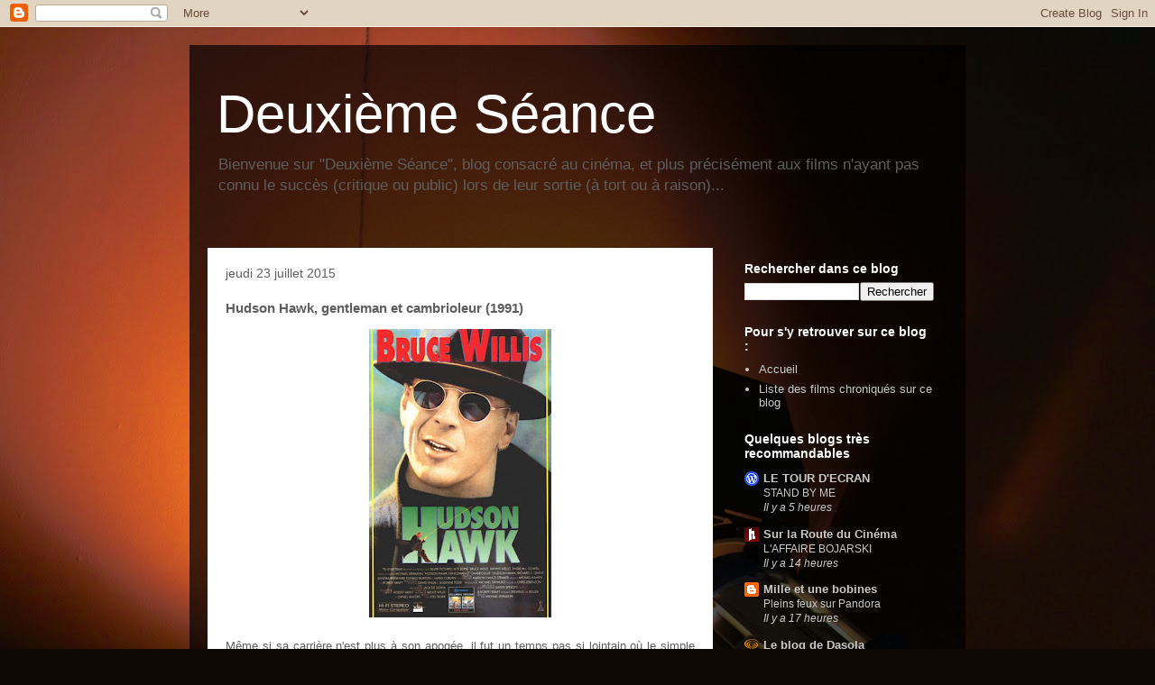

--- FILE ---
content_type: text/html; charset=UTF-8
request_url: https://deuxiemeseance.blogspot.com/2015/07/hudson-hawk-gentleman-et-cambrioleur.html
body_size: 20635
content:
<!DOCTYPE html>
<html class='v2' dir='ltr' lang='fr'>
<head>
<link href='https://www.blogger.com/static/v1/widgets/335934321-css_bundle_v2.css' rel='stylesheet' type='text/css'/>
<meta content='width=1100' name='viewport'/>
<meta content='text/html; charset=UTF-8' http-equiv='Content-Type'/>
<meta content='blogger' name='generator'/>
<link href='https://deuxiemeseance.blogspot.com/favicon.ico' rel='icon' type='image/x-icon'/>
<link href='http://deuxiemeseance.blogspot.com/2015/07/hudson-hawk-gentleman-et-cambrioleur.html' rel='canonical'/>
<link rel="alternate" type="application/atom+xml" title="Deuxième Séance - Atom" href="https://deuxiemeseance.blogspot.com/feeds/posts/default" />
<link rel="alternate" type="application/rss+xml" title="Deuxième Séance - RSS" href="https://deuxiemeseance.blogspot.com/feeds/posts/default?alt=rss" />
<link rel="service.post" type="application/atom+xml" title="Deuxième Séance - Atom" href="https://www.blogger.com/feeds/8114904876023827320/posts/default" />

<link rel="alternate" type="application/atom+xml" title="Deuxième Séance - Atom" href="https://deuxiemeseance.blogspot.com/feeds/7173332643520541684/comments/default" />
<!--Can't find substitution for tag [blog.ieCssRetrofitLinks]-->
<link href='https://blogger.googleusercontent.com/img/b/R29vZ2xl/AVvXsEg7Ja19rzAA7Z_sALCKWI6_CKJ9LDNn3EP_l5u0EMxsmshQ2cnSDzvqwRIup75FURCd739eW0piis4SEPVui7xcBhfGrJ6K43GHZOrc_Ld4ZqItBiCrfyupmPBSwcPF7FvF82mEK9d0rhk/s320/Hudson+Hawk.jpg' rel='image_src'/>
<meta content='Hudson Hawk, gentleman et cambrioleur (1991) de Michael Lehmann, avec Bruce Willis, Danny Aiello, Andie McDowell,' name='description'/>
<meta content='http://deuxiemeseance.blogspot.com/2015/07/hudson-hawk-gentleman-et-cambrioleur.html' property='og:url'/>
<meta content='Hudson Hawk, gentleman et cambrioleur (1991)' property='og:title'/>
<meta content='Hudson Hawk, gentleman et cambrioleur (1991) de Michael Lehmann, avec Bruce Willis, Danny Aiello, Andie McDowell,' property='og:description'/>
<meta content='https://blogger.googleusercontent.com/img/b/R29vZ2xl/AVvXsEg7Ja19rzAA7Z_sALCKWI6_CKJ9LDNn3EP_l5u0EMxsmshQ2cnSDzvqwRIup75FURCd739eW0piis4SEPVui7xcBhfGrJ6K43GHZOrc_Ld4ZqItBiCrfyupmPBSwcPF7FvF82mEK9d0rhk/w1200-h630-p-k-no-nu/Hudson+Hawk.jpg' property='og:image'/>
<title>Deuxième Séance: Hudson Hawk, gentleman et cambrioleur (1991)</title>
<style id='page-skin-1' type='text/css'><!--
/*
-----------------------------------------------
Blogger Template Style
Name:     Travel
Designer: Sookhee Lee
URL:      www.plyfly.net
----------------------------------------------- */
/* Content
----------------------------------------------- */
body {
font: normal normal 13px 'Trebuchet MS',Trebuchet,sans-serif;
color: #5e5e5e;
background: #100805 url(//themes.googleusercontent.com/image?id=1VR5kY_EgFYqUsBCoOQLh6e49o4unoU0roJosZ-guMf9DIR4ov1dn1_RwMePhabZ6YoOC) no-repeat fixed top center /* Credit: rion819 (http://www.istockphoto.com/googleimages.php?id=185287&platform=blogger) */;
}
html body .region-inner {
min-width: 0;
max-width: 100%;
width: auto;
}
a:link {
text-decoration:none;
color: #f53500;
}
a:visited {
text-decoration:none;
color: #a72b08;
}
a:hover {
text-decoration:underline;
color: #f53500;
}
.content-outer .content-cap-top {
height: 0;
background: transparent none repeat-x scroll top center;
}
.content-outer {
margin: 0 auto;
padding-top: 20px;
}
.content-inner {
background: transparent url(//www.blogblog.com/1kt/travel/bg_black_70.png) repeat scroll top left;
background-position: left -0;
background-color: transparent;
padding: 20px;
}
.main-inner .date-outer {
margin-bottom: 2em;
}
/* Header
----------------------------------------------- */
.header-inner .Header .titlewrapper,
.header-inner .Header .descriptionwrapper {
padding-left: 10px;
padding-right: 10px;
}
.Header h1 {
font: normal normal 60px 'Trebuchet MS',Trebuchet,sans-serif;
color: #ffffff;
}
.Header h1 a {
color: #ffffff;
}
.Header .description {
color: #5e5e5e;
font-size: 130%;
}
/* Tabs
----------------------------------------------- */
.tabs-inner {
margin: 1em 0 0;
padding: 0;
}
.tabs-inner .section {
margin: 0;
}
.tabs-inner .widget ul {
padding: 0;
background: transparent url(https://resources.blogblog.com/blogblog/data/1kt/travel/bg_black_50.png) repeat scroll top center;
}
.tabs-inner .widget li {
border: none;
}
.tabs-inner .widget li a {
display: inline-block;
padding: 1em 1.5em;
color: #ffffff;
font: normal bold 16px 'Trebuchet MS',Trebuchet,sans-serif;
}
.tabs-inner .widget li.selected a,
.tabs-inner .widget li a:hover {
position: relative;
z-index: 1;
background: transparent url(https://resources.blogblog.com/blogblog/data/1kt/travel/bg_black_50.png) repeat scroll top center;
color: #ffffff;
}
/* Headings
----------------------------------------------- */
h2 {
font: normal bold 14px 'Trebuchet MS',Trebuchet,sans-serif;
color: #ffffff;
}
.main-inner h2.date-header {
font: normal normal 14px 'Trebuchet MS',Trebuchet,sans-serif;
color: #5e5e5e;
}
.footer-inner .widget h2,
.sidebar .widget h2 {
padding-bottom: .5em;
}
/* Main
----------------------------------------------- */
.main-inner {
padding: 20px 0;
}
.main-inner .column-center-inner {
padding: 20px 0;
}
.main-inner .column-center-inner .section {
margin: 0 20px;
}
.main-inner .column-right-inner {
margin-left: 20px;
}
.main-inner .fauxcolumn-right-outer .fauxcolumn-inner {
margin-left: 20px;
background: transparent none repeat scroll top left;
}
.main-inner .column-left-inner {
margin-right: 20px;
}
.main-inner .fauxcolumn-left-outer .fauxcolumn-inner {
margin-right: 20px;
background: transparent none repeat scroll top left;
}
.main-inner .column-left-inner,
.main-inner .column-right-inner {
padding: 15px 0;
}
/* Posts
----------------------------------------------- */
h3.post-title {
margin-top: 20px;
}
h3.post-title a {
font: normal bold 20px 'Trebuchet MS',Trebuchet,sans-serif;
color: #000000;
}
h3.post-title a:hover {
text-decoration: underline;
}
.main-inner .column-center-outer {
background: #ffffff none repeat scroll top left;
_background-image: none;
}
.post-body {
line-height: 1.4;
position: relative;
}
.post-header {
margin: 0 0 1em;
line-height: 1.6;
}
.post-footer {
margin: .5em 0;
line-height: 1.6;
}
#blog-pager {
font-size: 140%;
}
#comments {
background: #cccccc none repeat scroll top center;
padding: 15px;
}
#comments .comment-author {
padding-top: 1.5em;
}
#comments h4,
#comments .comment-author a,
#comments .comment-timestamp a {
color: #000000;
}
#comments .comment-author:first-child {
padding-top: 0;
border-top: none;
}
.avatar-image-container {
margin: .2em 0 0;
}
/* Comments
----------------------------------------------- */
#comments a {
color: #000000;
}
.comments .comments-content .icon.blog-author {
background-repeat: no-repeat;
background-image: url([data-uri]);
}
.comments .comments-content .loadmore a {
border-top: 1px solid #000000;
border-bottom: 1px solid #000000;
}
.comments .comment-thread.inline-thread {
background: #ffffff;
}
.comments .continue {
border-top: 2px solid #000000;
}
/* Widgets
----------------------------------------------- */
.sidebar .widget {
border-bottom: 2px solid transparent;
padding-bottom: 10px;
margin: 10px 0;
}
.sidebar .widget:first-child {
margin-top: 0;
}
.sidebar .widget:last-child {
border-bottom: none;
margin-bottom: 0;
padding-bottom: 0;
}
.footer-inner .widget,
.sidebar .widget {
font: normal normal 13px 'Trebuchet MS',Trebuchet,sans-serif;
color: #cacaca;
}
.sidebar .widget a:link {
color: #cacaca;
text-decoration: none;
}
.sidebar .widget a:visited {
color: #a72b08;
}
.sidebar .widget a:hover {
color: #cacaca;
text-decoration: underline;
}
.footer-inner .widget a:link {
color: #f53500;
text-decoration: none;
}
.footer-inner .widget a:visited {
color: #a72b08;
}
.footer-inner .widget a:hover {
color: #f53500;
text-decoration: underline;
}
.widget .zippy {
color: #ffffff;
}
.footer-inner {
background: transparent none repeat scroll top center;
}
/* Mobile
----------------------------------------------- */
body.mobile  {
background-size: 100% auto;
}
body.mobile .AdSense {
margin: 0 -10px;
}
.mobile .body-fauxcolumn-outer {
background: transparent none repeat scroll top left;
}
.mobile .footer-inner .widget a:link {
color: #cacaca;
text-decoration: none;
}
.mobile .footer-inner .widget a:visited {
color: #a72b08;
}
.mobile-post-outer a {
color: #000000;
}
.mobile-link-button {
background-color: #f53500;
}
.mobile-link-button a:link, .mobile-link-button a:visited {
color: #ffffff;
}
.mobile-index-contents {
color: #5e5e5e;
}
.mobile .tabs-inner .PageList .widget-content {
background: transparent url(https://resources.blogblog.com/blogblog/data/1kt/travel/bg_black_50.png) repeat scroll top center;
color: #ffffff;
}
.mobile .tabs-inner .PageList .widget-content .pagelist-arrow {
border-left: 1px solid #ffffff;
}

--></style>
<style id='template-skin-1' type='text/css'><!--
body {
min-width: 860px;
}
.content-outer, .content-fauxcolumn-outer, .region-inner {
min-width: 860px;
max-width: 860px;
_width: 860px;
}
.main-inner .columns {
padding-left: 0px;
padding-right: 260px;
}
.main-inner .fauxcolumn-center-outer {
left: 0px;
right: 260px;
/* IE6 does not respect left and right together */
_width: expression(this.parentNode.offsetWidth -
parseInt("0px") -
parseInt("260px") + 'px');
}
.main-inner .fauxcolumn-left-outer {
width: 0px;
}
.main-inner .fauxcolumn-right-outer {
width: 260px;
}
.main-inner .column-left-outer {
width: 0px;
right: 100%;
margin-left: -0px;
}
.main-inner .column-right-outer {
width: 260px;
margin-right: -260px;
}
#layout {
min-width: 0;
}
#layout .content-outer {
min-width: 0;
width: 800px;
}
#layout .region-inner {
min-width: 0;
width: auto;
}
body#layout div.add_widget {
padding: 8px;
}
body#layout div.add_widget a {
margin-left: 32px;
}
--></style>
<style>
    body {background-image:url(\/\/themes.googleusercontent.com\/image?id=1VR5kY_EgFYqUsBCoOQLh6e49o4unoU0roJosZ-guMf9DIR4ov1dn1_RwMePhabZ6YoOC);}
    
@media (max-width: 200px) { body {background-image:url(\/\/themes.googleusercontent.com\/image?id=1VR5kY_EgFYqUsBCoOQLh6e49o4unoU0roJosZ-guMf9DIR4ov1dn1_RwMePhabZ6YoOC&options=w200);}}
@media (max-width: 400px) and (min-width: 201px) { body {background-image:url(\/\/themes.googleusercontent.com\/image?id=1VR5kY_EgFYqUsBCoOQLh6e49o4unoU0roJosZ-guMf9DIR4ov1dn1_RwMePhabZ6YoOC&options=w400);}}
@media (max-width: 800px) and (min-width: 401px) { body {background-image:url(\/\/themes.googleusercontent.com\/image?id=1VR5kY_EgFYqUsBCoOQLh6e49o4unoU0roJosZ-guMf9DIR4ov1dn1_RwMePhabZ6YoOC&options=w800);}}
@media (max-width: 1200px) and (min-width: 801px) { body {background-image:url(\/\/themes.googleusercontent.com\/image?id=1VR5kY_EgFYqUsBCoOQLh6e49o4unoU0roJosZ-guMf9DIR4ov1dn1_RwMePhabZ6YoOC&options=w1200);}}
/* Last tag covers anything over one higher than the previous max-size cap. */
@media (min-width: 1201px) { body {background-image:url(\/\/themes.googleusercontent.com\/image?id=1VR5kY_EgFYqUsBCoOQLh6e49o4unoU0roJosZ-guMf9DIR4ov1dn1_RwMePhabZ6YoOC&options=w1600);}}
  </style>
<link href='https://www.blogger.com/dyn-css/authorization.css?targetBlogID=8114904876023827320&amp;zx=219ae5f1-c977-404d-941a-62d12f0be0da' media='none' onload='if(media!=&#39;all&#39;)media=&#39;all&#39;' rel='stylesheet'/><noscript><link href='https://www.blogger.com/dyn-css/authorization.css?targetBlogID=8114904876023827320&amp;zx=219ae5f1-c977-404d-941a-62d12f0be0da' rel='stylesheet'/></noscript>
<meta name='google-adsense-platform-account' content='ca-host-pub-1556223355139109'/>
<meta name='google-adsense-platform-domain' content='blogspot.com'/>

<!-- data-ad-client=ca-pub-9636289989152313 -->

</head>
<body class='loading variant-road'>
<div class='navbar section' id='navbar' name='Navbar'><div class='widget Navbar' data-version='1' id='Navbar1'><script type="text/javascript">
    function setAttributeOnload(object, attribute, val) {
      if(window.addEventListener) {
        window.addEventListener('load',
          function(){ object[attribute] = val; }, false);
      } else {
        window.attachEvent('onload', function(){ object[attribute] = val; });
      }
    }
  </script>
<div id="navbar-iframe-container"></div>
<script type="text/javascript" src="https://apis.google.com/js/platform.js"></script>
<script type="text/javascript">
      gapi.load("gapi.iframes:gapi.iframes.style.bubble", function() {
        if (gapi.iframes && gapi.iframes.getContext) {
          gapi.iframes.getContext().openChild({
              url: 'https://www.blogger.com/navbar/8114904876023827320?po\x3d7173332643520541684\x26origin\x3dhttps://deuxiemeseance.blogspot.com',
              where: document.getElementById("navbar-iframe-container"),
              id: "navbar-iframe"
          });
        }
      });
    </script><script type="text/javascript">
(function() {
var script = document.createElement('script');
script.type = 'text/javascript';
script.src = '//pagead2.googlesyndication.com/pagead/js/google_top_exp.js';
var head = document.getElementsByTagName('head')[0];
if (head) {
head.appendChild(script);
}})();
</script>
</div></div>
<div class='body-fauxcolumns'>
<div class='fauxcolumn-outer body-fauxcolumn-outer'>
<div class='cap-top'>
<div class='cap-left'></div>
<div class='cap-right'></div>
</div>
<div class='fauxborder-left'>
<div class='fauxborder-right'></div>
<div class='fauxcolumn-inner'>
</div>
</div>
<div class='cap-bottom'>
<div class='cap-left'></div>
<div class='cap-right'></div>
</div>
</div>
</div>
<div class='content'>
<div class='content-fauxcolumns'>
<div class='fauxcolumn-outer content-fauxcolumn-outer'>
<div class='cap-top'>
<div class='cap-left'></div>
<div class='cap-right'></div>
</div>
<div class='fauxborder-left'>
<div class='fauxborder-right'></div>
<div class='fauxcolumn-inner'>
</div>
</div>
<div class='cap-bottom'>
<div class='cap-left'></div>
<div class='cap-right'></div>
</div>
</div>
</div>
<div class='content-outer'>
<div class='content-cap-top cap-top'>
<div class='cap-left'></div>
<div class='cap-right'></div>
</div>
<div class='fauxborder-left content-fauxborder-left'>
<div class='fauxborder-right content-fauxborder-right'></div>
<div class='content-inner'>
<header>
<div class='header-outer'>
<div class='header-cap-top cap-top'>
<div class='cap-left'></div>
<div class='cap-right'></div>
</div>
<div class='fauxborder-left header-fauxborder-left'>
<div class='fauxborder-right header-fauxborder-right'></div>
<div class='region-inner header-inner'>
<div class='header section' id='header' name='En-tête'><div class='widget Header' data-version='1' id='Header1'>
<div id='header-inner'>
<div class='titlewrapper'>
<h1 class='title'>
<a href='https://deuxiemeseance.blogspot.com/'>
Deuxième Séance
</a>
</h1>
</div>
<div class='descriptionwrapper'>
<p class='description'><span>Bienvenue sur "Deuxième Séance", blog consacré au cinéma, et plus précisément aux films n'ayant pas connu le succès (critique ou public) lors de leur sortie (à tort ou à raison)...</span></p>
</div>
</div>
</div></div>
</div>
</div>
<div class='header-cap-bottom cap-bottom'>
<div class='cap-left'></div>
<div class='cap-right'></div>
</div>
</div>
</header>
<div class='tabs-outer'>
<div class='tabs-cap-top cap-top'>
<div class='cap-left'></div>
<div class='cap-right'></div>
</div>
<div class='fauxborder-left tabs-fauxborder-left'>
<div class='fauxborder-right tabs-fauxborder-right'></div>
<div class='region-inner tabs-inner'>
<div class='tabs no-items section' id='crosscol' name='Toutes les colonnes'></div>
<div class='tabs no-items section' id='crosscol-overflow' name='Cross-Column 2'></div>
</div>
</div>
<div class='tabs-cap-bottom cap-bottom'>
<div class='cap-left'></div>
<div class='cap-right'></div>
</div>
</div>
<div class='main-outer'>
<div class='main-cap-top cap-top'>
<div class='cap-left'></div>
<div class='cap-right'></div>
</div>
<div class='fauxborder-left main-fauxborder-left'>
<div class='fauxborder-right main-fauxborder-right'></div>
<div class='region-inner main-inner'>
<div class='columns fauxcolumns'>
<div class='fauxcolumn-outer fauxcolumn-center-outer'>
<div class='cap-top'>
<div class='cap-left'></div>
<div class='cap-right'></div>
</div>
<div class='fauxborder-left'>
<div class='fauxborder-right'></div>
<div class='fauxcolumn-inner'>
</div>
</div>
<div class='cap-bottom'>
<div class='cap-left'></div>
<div class='cap-right'></div>
</div>
</div>
<div class='fauxcolumn-outer fauxcolumn-left-outer'>
<div class='cap-top'>
<div class='cap-left'></div>
<div class='cap-right'></div>
</div>
<div class='fauxborder-left'>
<div class='fauxborder-right'></div>
<div class='fauxcolumn-inner'>
</div>
</div>
<div class='cap-bottom'>
<div class='cap-left'></div>
<div class='cap-right'></div>
</div>
</div>
<div class='fauxcolumn-outer fauxcolumn-right-outer'>
<div class='cap-top'>
<div class='cap-left'></div>
<div class='cap-right'></div>
</div>
<div class='fauxborder-left'>
<div class='fauxborder-right'></div>
<div class='fauxcolumn-inner'>
</div>
</div>
<div class='cap-bottom'>
<div class='cap-left'></div>
<div class='cap-right'></div>
</div>
</div>
<!-- corrects IE6 width calculation -->
<div class='columns-inner'>
<div class='column-center-outer'>
<div class='column-center-inner'>
<div class='main section' id='main' name='Principal'><div class='widget Blog' data-version='1' id='Blog1'>
<div class='blog-posts hfeed'>

          <div class="date-outer">
        
<h2 class='date-header'><span>jeudi 23 juillet 2015</span></h2>

          <div class="date-posts">
        
<div class='post-outer'>
<div class='post hentry uncustomized-post-template' itemprop='blogPost' itemscope='itemscope' itemtype='http://schema.org/BlogPosting'>
<meta content='https://blogger.googleusercontent.com/img/b/R29vZ2xl/AVvXsEg7Ja19rzAA7Z_sALCKWI6_CKJ9LDNn3EP_l5u0EMxsmshQ2cnSDzvqwRIup75FURCd739eW0piis4SEPVui7xcBhfGrJ6K43GHZOrc_Ld4ZqItBiCrfyupmPBSwcPF7FvF82mEK9d0rhk/s320/Hudson+Hawk.jpg' itemprop='image_url'/>
<meta content='8114904876023827320' itemprop='blogId'/>
<meta content='7173332643520541684' itemprop='postId'/>
<a name='7173332643520541684'></a>
<h3 class='post-title entry-title' itemprop='name'>
Hudson Hawk, gentleman et cambrioleur (1991)
</h3>
<div class='post-header'>
<div class='post-header-line-1'></div>
</div>
<div class='post-body entry-content' id='post-body-7173332643520541684' itemprop='articleBody'>
<div class="separator" style="clear: both; text-align: center;">
<a href="https://blogger.googleusercontent.com/img/b/R29vZ2xl/AVvXsEg7Ja19rzAA7Z_sALCKWI6_CKJ9LDNn3EP_l5u0EMxsmshQ2cnSDzvqwRIup75FURCd739eW0piis4SEPVui7xcBhfGrJ6K43GHZOrc_Ld4ZqItBiCrfyupmPBSwcPF7FvF82mEK9d0rhk/s1600/Hudson+Hawk.jpg" imageanchor="1" style="margin-left: 1em; margin-right: 1em;"><img border="0" height="320" src="https://blogger.googleusercontent.com/img/b/R29vZ2xl/AVvXsEg7Ja19rzAA7Z_sALCKWI6_CKJ9LDNn3EP_l5u0EMxsmshQ2cnSDzvqwRIup75FURCd739eW0piis4SEPVui7xcBhfGrJ6K43GHZOrc_Ld4ZqItBiCrfyupmPBSwcPF7FvF82mEK9d0rhk/s320/Hudson+Hawk.jpg" width="202" /></a></div>
<div style="text-align: center;">
<br /></div>
<div style="text-align: justify;">
Même si sa carrière n'est plus à son apogée, il fut un temps pas si lointain où le simple nom de Bruce Willis suffisait à assurer le succès d'un film. Il y eut cependant, dans la filmographie de cet acteur quelques longs métrages qui n'eurent pas le succès escompté. "<i>Hudson Hawk, gentleman et cambrioleur</i>" est de ceux-ci. A la fois film d'action et comédie d'aventures, ce film de Michael Lehmann n'a guère laissé de souvenirs dans la mémoire des cinéphiles.&nbsp;</div>
<div style="text-align: justify;">
<br /></div>
<div style="text-align: left;">
<a href="https://blogger.googleusercontent.com/img/b/R29vZ2xl/AVvXsEiNunDdIY__OZ7UIPwoTqoCE4KrIo08Sz2p5EkeVBq2QNSfh3hrKDTHq9f9r9GK-heBdkBlhKeA5uD2ez27p6x9As1_RvvIfAQWdhE0dkLSCXR9wgJGAFvt0mDdiqJf0P3eVIEUAkcevzU/s1600/Hudson+Hawk+%2528Andie+McDowell+Bruce+Willis%2529.jpg" imageanchor="1" style="clear: left; float: left; margin-bottom: 1em; margin-right: 1em;"><img border="0" height="176" src="https://blogger.googleusercontent.com/img/b/R29vZ2xl/AVvXsEiNunDdIY__OZ7UIPwoTqoCE4KrIo08Sz2p5EkeVBq2QNSfh3hrKDTHq9f9r9GK-heBdkBlhKeA5uD2ez27p6x9As1_RvvIfAQWdhE0dkLSCXR9wgJGAFvt0mDdiqJf0P3eVIEUAkcevzU/s320/Hudson+Hawk+%2528Andie+McDowell+Bruce+Willis%2529.jpg" width="320" /></a></div>
<div style="text-align: justify;">
Drôle de personnage que cet Hudson Hawk, qui utilise les standards de la musique américaine pour chronométrer ses coups tout en chantant et cambriole les plus grandes œuvres d'art avec désinvolture. Alors, forcément, lorsqu'il sort de dix ans de prison, ses talents font qu'il est vite recruté pour dérober une sculpture de Leonard de Vinci, avec la complicité de son vieil ami Tommy. Ses ennuis et ses aventures ne font alors que commencer.&nbsp;</div>
<div style="text-align: justify;">
<br /></div>
<div style="text-align: justify;">
Une chose est sûre, au visionnage de "<i>Hudson Hawk</i>", c'est qu'on est ici, avant tout, pour s'amuser. Sous couvert d'une histoire où le héros est sensé s'emparer d'objets hors du commun, poursuivi à la fois par des agences secrètes et de mystérieux hommes en armes, faisant montre de ses talents de cambrioleur et devant affronter la CIA, le Vatican et pas mal d'individus complotant les uns contre les autres, c'est plus un cartoon qu'un véritable film d'aventures que nous offrait alors Michael Lehmann. Cet "<em>Hudson Hawk</em>" a du laisser pas mal d'admirateurs des biceps de Bruce Willis sur le bord de la route. <br />
<br /></div>
<div style="text-align: justify;">
Le plus grand défaut de "<i>Hudson Hawk</i>", c'est sans doute de ne jamais se prendre au sérieux. Pourtant revendiquée, cette propension à la dérision a sans doute été ce qui nuit le plus au succès de ce film, à une époque où il ne fallait pas plaisanter avec les films d'action. Alors, souvent bancal, voire déséquilibré, parfois tout à fait caricatural (notamment dans ses protagonistes), "<i>Hudson Hawk</i>" ne pouvait pas triompher au box-office, cela paraît évident avec le recul.</div>
<div style="text-align: justify;">
<br /></div>
<div style="text-align: justify;">
Truffé de placements de produits (ça pourrait devenir le jeu dans le film). "<i>Hudson Hawk</i>" même s'il <br />
<div class="separator" style="clear: both; text-align: center;">
<a href="https://blogger.googleusercontent.com/img/b/R29vZ2xl/AVvXsEhD55il3VW0U71rWCeNO539jgwYRfxD5MN-s9gPDcVeXiRh1l0MwN24sYVE05l3jYMd1JHfZzRC_D0pxpd1hGJeOA6ld9xGgRuSg-QeM0JMqkt1d9cE09WkcdfnrWP1-fJAiBGRbf5Fb0E/s1600/Hudson+Hawk+%2528Bruce+Willis+Danny+Aiello%2529.jpg" imageanchor="1" style="clear: right; float: right; margin-bottom: 1em; margin-left: 1em;"><img border="0" height="177" src="https://blogger.googleusercontent.com/img/b/R29vZ2xl/AVvXsEhD55il3VW0U71rWCeNO539jgwYRfxD5MN-s9gPDcVeXiRh1l0MwN24sYVE05l3jYMd1JHfZzRC_D0pxpd1hGJeOA6ld9xGgRuSg-QeM0JMqkt1d9cE09WkcdfnrWP1-fJAiBGRbf5Fb0E/s320/Hudson+Hawk+%2528Bruce+Willis+Danny+Aiello%2529.jpg" width="320" /></a></div>
a sévèrement vieilli, n'est sans doute pas l'infâme daube qu'on a bien voulu dire, ça et là. Certes, son scénario est abracadabrant, certes, c'est souvent filmé à la va-vite, mais ce film monté sur ressorts, se permettant des fantaisies sans vergogne, s'est sans doute bonifié avec les années et peut vite être considéré comme un petit plaisir un brin coupable.<br />
<br />
Certes, "<i>Hudson Hawk</i>" n'a rien d'un film mémorable, et fit longtemps tache dans la filmographie de son acteur principal. Si c'est une oeuvre mineure dans le parcours de Bruce Willis, aux yeux du grand public, ça n'est certainement pas le film dont il puisse le plus rougir. On sent d'ailleurs que la star s'amuse à incarner cet Arsène Lupin surexcité, et qu'il prend visiblement plaisir à pousser la chansonnette par moments (n'oublions pas qu'il s'agit d'un des ses talents méconnus). A ses côtés, on se régalera de la présence de la divine Andie Mc Dowell, ainsi que de la présence du trop rare Danny Aiello (qui se moque de ses plus célèbres rôles avec un plaisir évident). Dans les rôles des adversaires du héros, on soulignera les prestations (souvent grand-guignolesques, mais tout à fait dans le ton du film) de Richard E. Grant, &nbsp;de Sandra Bernhard, de James Coburn, et j'en passe...<br />
<br />
Et, pour ne rien gâcher, il nous donne l'occasion de voir la délicieuse Andie Mc Dowell.<br />
Rien que cela devrait suffire.<br />
<br />
<div class="separator" style="clear: both; text-align: center;">
<iframe allowfullscreen="" class="YOUTUBE-iframe-video" data-thumbnail-src="https://i.ytimg.com/vi/yRfn_kmZ1BU/0.jpg" frameborder="0" height="266" src="https://www.youtube.com/embed/yRfn_kmZ1BU?feature=player_embedded" width="320"></iframe></div>
<div style="text-align: center;">
<br /></div>
</div>
<div style='clear: both;'></div>
</div>
<div class='post-footer'>
<div class='post-footer-line post-footer-line-1'>
<span class='post-author vcard'>
Publié par
<span class='fn' itemprop='author' itemscope='itemscope' itemtype='http://schema.org/Person'>
<meta content='https://www.blogger.com/profile/01148911149515096586' itemprop='url'/>
<a class='g-profile' href='https://www.blogger.com/profile/01148911149515096586' rel='author' title='author profile'>
<span itemprop='name'>Laurent</span>
</a>
</span>
</span>
<span class='post-timestamp'>
à
<meta content='http://deuxiemeseance.blogspot.com/2015/07/hudson-hawk-gentleman-et-cambrioleur.html' itemprop='url'/>
<a class='timestamp-link' href='https://deuxiemeseance.blogspot.com/2015/07/hudson-hawk-gentleman-et-cambrioleur.html' rel='bookmark' title='permanent link'><abbr class='published' itemprop='datePublished' title='2015-07-23T08:00:00+02:00'>08:00</abbr></a>
</span>
<span class='post-comment-link'>
</span>
<span class='post-icons'>
<span class='item-control blog-admin pid-1641935855'>
<a href='https://www.blogger.com/post-edit.g?blogID=8114904876023827320&postID=7173332643520541684&from=pencil' title='Modifier l&#39;article'>
<img alt='' class='icon-action' height='18' src='https://resources.blogblog.com/img/icon18_edit_allbkg.gif' width='18'/>
</a>
</span>
</span>
<div class='post-share-buttons goog-inline-block'>
<a class='goog-inline-block share-button sb-email' href='https://www.blogger.com/share-post.g?blogID=8114904876023827320&postID=7173332643520541684&target=email' target='_blank' title='Envoyer par e-mail'><span class='share-button-link-text'>Envoyer par e-mail</span></a><a class='goog-inline-block share-button sb-blog' href='https://www.blogger.com/share-post.g?blogID=8114904876023827320&postID=7173332643520541684&target=blog' onclick='window.open(this.href, "_blank", "height=270,width=475"); return false;' target='_blank' title='BlogThis!'><span class='share-button-link-text'>BlogThis!</span></a><a class='goog-inline-block share-button sb-twitter' href='https://www.blogger.com/share-post.g?blogID=8114904876023827320&postID=7173332643520541684&target=twitter' target='_blank' title='Partager sur X'><span class='share-button-link-text'>Partager sur X</span></a><a class='goog-inline-block share-button sb-facebook' href='https://www.blogger.com/share-post.g?blogID=8114904876023827320&postID=7173332643520541684&target=facebook' onclick='window.open(this.href, "_blank", "height=430,width=640"); return false;' target='_blank' title='Partager sur Facebook'><span class='share-button-link-text'>Partager sur Facebook</span></a><a class='goog-inline-block share-button sb-pinterest' href='https://www.blogger.com/share-post.g?blogID=8114904876023827320&postID=7173332643520541684&target=pinterest' target='_blank' title='Partager sur Pinterest'><span class='share-button-link-text'>Partager sur Pinterest</span></a>
</div>
</div>
<div class='post-footer-line post-footer-line-2'>
<span class='post-labels'>
Libellés :
<a href='https://deuxiemeseance.blogspot.com/search/label/1991' rel='tag'>1991</a>,
<a href='https://deuxiemeseance.blogspot.com/search/label/Action' rel='tag'>Action</a>,
<a href='https://deuxiemeseance.blogspot.com/search/label/Andie%20Mc%20Dowell' rel='tag'>Andie Mc Dowell</a>,
<a href='https://deuxiemeseance.blogspot.com/search/label/Bruce%20Willis' rel='tag'>Bruce Willis</a>,
<a href='https://deuxiemeseance.blogspot.com/search/label/Danny%20Aiello' rel='tag'>Danny Aiello</a>,
<a href='https://deuxiemeseance.blogspot.com/search/label/Film%20Am%C3%A9ricain' rel='tag'>Film Américain</a>,
<a href='https://deuxiemeseance.blogspot.com/search/label/James%20Coburn' rel='tag'>James Coburn</a>,
<a href='https://deuxiemeseance.blogspot.com/search/label/Michael%20Lehmann' rel='tag'>Michael Lehmann</a>
</span>
</div>
<div class='post-footer-line post-footer-line-3'>
<span class='post-location'>
</span>
</div>
</div>
</div>
<div class='comments' id='comments'>
<a name='comments'></a>
<h4>8&#160;commentaires:</h4>
<div class='comments-content'>
<script async='async' src='' type='text/javascript'></script>
<script type='text/javascript'>
    (function() {
      var items = null;
      var msgs = null;
      var config = {};

// <![CDATA[
      var cursor = null;
      if (items && items.length > 0) {
        cursor = parseInt(items[items.length - 1].timestamp) + 1;
      }

      var bodyFromEntry = function(entry) {
        var text = (entry &&
                    ((entry.content && entry.content.$t) ||
                     (entry.summary && entry.summary.$t))) ||
            '';
        if (entry && entry.gd$extendedProperty) {
          for (var k in entry.gd$extendedProperty) {
            if (entry.gd$extendedProperty[k].name == 'blogger.contentRemoved') {
              return '<span class="deleted-comment">' + text + '</span>';
            }
          }
        }
        return text;
      }

      var parse = function(data) {
        cursor = null;
        var comments = [];
        if (data && data.feed && data.feed.entry) {
          for (var i = 0, entry; entry = data.feed.entry[i]; i++) {
            var comment = {};
            // comment ID, parsed out of the original id format
            var id = /blog-(\d+).post-(\d+)/.exec(entry.id.$t);
            comment.id = id ? id[2] : null;
            comment.body = bodyFromEntry(entry);
            comment.timestamp = Date.parse(entry.published.$t) + '';
            if (entry.author && entry.author.constructor === Array) {
              var auth = entry.author[0];
              if (auth) {
                comment.author = {
                  name: (auth.name ? auth.name.$t : undefined),
                  profileUrl: (auth.uri ? auth.uri.$t : undefined),
                  avatarUrl: (auth.gd$image ? auth.gd$image.src : undefined)
                };
              }
            }
            if (entry.link) {
              if (entry.link[2]) {
                comment.link = comment.permalink = entry.link[2].href;
              }
              if (entry.link[3]) {
                var pid = /.*comments\/default\/(\d+)\?.*/.exec(entry.link[3].href);
                if (pid && pid[1]) {
                  comment.parentId = pid[1];
                }
              }
            }
            comment.deleteclass = 'item-control blog-admin';
            if (entry.gd$extendedProperty) {
              for (var k in entry.gd$extendedProperty) {
                if (entry.gd$extendedProperty[k].name == 'blogger.itemClass') {
                  comment.deleteclass += ' ' + entry.gd$extendedProperty[k].value;
                } else if (entry.gd$extendedProperty[k].name == 'blogger.displayTime') {
                  comment.displayTime = entry.gd$extendedProperty[k].value;
                }
              }
            }
            comments.push(comment);
          }
        }
        return comments;
      };

      var paginator = function(callback) {
        if (hasMore()) {
          var url = config.feed + '?alt=json&v=2&orderby=published&reverse=false&max-results=50';
          if (cursor) {
            url += '&published-min=' + new Date(cursor).toISOString();
          }
          window.bloggercomments = function(data) {
            var parsed = parse(data);
            cursor = parsed.length < 50 ? null
                : parseInt(parsed[parsed.length - 1].timestamp) + 1
            callback(parsed);
            window.bloggercomments = null;
          }
          url += '&callback=bloggercomments';
          var script = document.createElement('script');
          script.type = 'text/javascript';
          script.src = url;
          document.getElementsByTagName('head')[0].appendChild(script);
        }
      };
      var hasMore = function() {
        return !!cursor;
      };
      var getMeta = function(key, comment) {
        if ('iswriter' == key) {
          var matches = !!comment.author
              && comment.author.name == config.authorName
              && comment.author.profileUrl == config.authorUrl;
          return matches ? 'true' : '';
        } else if ('deletelink' == key) {
          return config.baseUri + '/comment/delete/'
               + config.blogId + '/' + comment.id;
        } else if ('deleteclass' == key) {
          return comment.deleteclass;
        }
        return '';
      };

      var replybox = null;
      var replyUrlParts = null;
      var replyParent = undefined;

      var onReply = function(commentId, domId) {
        if (replybox == null) {
          // lazily cache replybox, and adjust to suit this style:
          replybox = document.getElementById('comment-editor');
          if (replybox != null) {
            replybox.height = '250px';
            replybox.style.display = 'block';
            replyUrlParts = replybox.src.split('#');
          }
        }
        if (replybox && (commentId !== replyParent)) {
          replybox.src = '';
          document.getElementById(domId).insertBefore(replybox, null);
          replybox.src = replyUrlParts[0]
              + (commentId ? '&parentID=' + commentId : '')
              + '#' + replyUrlParts[1];
          replyParent = commentId;
        }
      };

      var hash = (window.location.hash || '#').substring(1);
      var startThread, targetComment;
      if (/^comment-form_/.test(hash)) {
        startThread = hash.substring('comment-form_'.length);
      } else if (/^c[0-9]+$/.test(hash)) {
        targetComment = hash.substring(1);
      }

      // Configure commenting API:
      var configJso = {
        'maxDepth': config.maxThreadDepth
      };
      var provider = {
        'id': config.postId,
        'data': items,
        'loadNext': paginator,
        'hasMore': hasMore,
        'getMeta': getMeta,
        'onReply': onReply,
        'rendered': true,
        'initComment': targetComment,
        'initReplyThread': startThread,
        'config': configJso,
        'messages': msgs
      };

      var render = function() {
        if (window.goog && window.goog.comments) {
          var holder = document.getElementById('comment-holder');
          window.goog.comments.render(holder, provider);
        }
      };

      // render now, or queue to render when library loads:
      if (window.goog && window.goog.comments) {
        render();
      } else {
        window.goog = window.goog || {};
        window.goog.comments = window.goog.comments || {};
        window.goog.comments.loadQueue = window.goog.comments.loadQueue || [];
        window.goog.comments.loadQueue.push(render);
      }
    })();
// ]]>
  </script>
<div id='comment-holder'>
<div class="comment-thread toplevel-thread"><ol id="top-ra"><li class="comment" id="c2269793978150143040"><div class="avatar-image-container"><img src="//resources.blogblog.com/img/blank.gif" alt=""/></div><div class="comment-block"><div class="comment-header"><cite class="user"><a href="http://nicoc.canalblog.com" rel="nofollow">borat8</a></cite><span class="icon user "></span><span class="datetime secondary-text"><a rel="nofollow" href="https://deuxiemeseance.blogspot.com/2015/07/hudson-hawk-gentleman-et-cambrioleur.html?showComment=1437668208840#c2269793978150143040">23 juillet 2015 à 18:16</a></span></div><p class="comment-content">Complètement con mais curieusement fun. Un peu lourd parfois mais le passage sur les boules ça vaut son pesant de cacahuètes. Un film sympathique.</p><span class="comment-actions secondary-text"><a class="comment-reply" target="_self" data-comment-id="2269793978150143040">Répondre</a><span class="item-control blog-admin blog-admin pid-963701292"><a target="_self" href="https://www.blogger.com/comment/delete/8114904876023827320/2269793978150143040">Supprimer</a></span></span></div><div class="comment-replies"><div id="c2269793978150143040-rt" class="comment-thread inline-thread"><span class="thread-toggle thread-expanded"><span class="thread-arrow"></span><span class="thread-count"><a target="_self">Réponses</a></span></span><ol id="c2269793978150143040-ra" class="thread-chrome thread-expanded"><div><li class="comment" id="c1474882232974781444"><div class="avatar-image-container"><img src="//blogger.googleusercontent.com/img/b/R29vZ2xl/AVvXsEjia34V_krPzITJz1cqPbPBvIU3obiVdSmmqG7GP7cQ3YqIttFGd_DVrRNhZjCKhDsNBB9H285vwH739h75gXIsQvdOeoAPqTITEXu1N7EFzLgjJdaScPubFCfz6KqVQw/s45-c/avatar.jpg" alt=""/></div><div class="comment-block"><div class="comment-header"><cite class="user"><a href="https://www.blogger.com/profile/01148911149515096586" rel="nofollow">Laurent</a></cite><span class="icon user blog-author"></span><span class="datetime secondary-text"><a rel="nofollow" href="https://deuxiemeseance.blogspot.com/2015/07/hudson-hawk-gentleman-et-cambrioleur.html?showComment=1437680283907#c1474882232974781444">23 juillet 2015 à 21:38</a></span></div><p class="comment-content">C&#39;est cela même. Bien dit, camarade Borat :)</p><span class="comment-actions secondary-text"><span class="item-control blog-admin blog-admin pid-1641935855"><a target="_self" href="https://www.blogger.com/comment/delete/8114904876023827320/1474882232974781444">Supprimer</a></span></span></div><div class="comment-replies"><div id="c1474882232974781444-rt" class="comment-thread inline-thread hidden"><span class="thread-toggle thread-expanded"><span class="thread-arrow"></span><span class="thread-count"><a target="_self">Réponses</a></span></span><ol id="c1474882232974781444-ra" class="thread-chrome thread-expanded"><div></div><div id="c1474882232974781444-continue" class="continue"><a class="comment-reply" target="_self" data-comment-id="1474882232974781444">Répondre</a></div></ol></div></div><div class="comment-replybox-single" id="c1474882232974781444-ce"></div></li></div><div id="c2269793978150143040-continue" class="continue"><a class="comment-reply" target="_self" data-comment-id="2269793978150143040">Répondre</a></div></ol></div></div><div class="comment-replybox-single" id="c2269793978150143040-ce"></div></li><li class="comment" id="c7086643152148100293"><div class="avatar-image-container"><img src="//resources.blogblog.com/img/blank.gif" alt=""/></div><div class="comment-block"><div class="comment-header"><cite class="user"><a href="http://cinema81genius.canalblog.com/" rel="nofollow">nicos31</a></cite><span class="icon user "></span><span class="datetime secondary-text"><a rel="nofollow" href="https://deuxiemeseance.blogspot.com/2015/07/hudson-hawk-gentleman-et-cambrioleur.html?showComment=1437754979661#c7086643152148100293">24 juillet 2015 à 18:22</a></span></div><p class="comment-content">Beaucoup trop décriée &quot;Hudson Hawk&quot; est un film assez divertissant.</p><span class="comment-actions secondary-text"><a class="comment-reply" target="_self" data-comment-id="7086643152148100293">Répondre</a><span class="item-control blog-admin blog-admin pid-963701292"><a target="_self" href="https://www.blogger.com/comment/delete/8114904876023827320/7086643152148100293">Supprimer</a></span></span></div><div class="comment-replies"><div id="c7086643152148100293-rt" class="comment-thread inline-thread"><span class="thread-toggle thread-expanded"><span class="thread-arrow"></span><span class="thread-count"><a target="_self">Réponses</a></span></span><ol id="c7086643152148100293-ra" class="thread-chrome thread-expanded"><div><li class="comment" id="c2371451051877442792"><div class="avatar-image-container"><img src="//blogger.googleusercontent.com/img/b/R29vZ2xl/AVvXsEjia34V_krPzITJz1cqPbPBvIU3obiVdSmmqG7GP7cQ3YqIttFGd_DVrRNhZjCKhDsNBB9H285vwH739h75gXIsQvdOeoAPqTITEXu1N7EFzLgjJdaScPubFCfz6KqVQw/s45-c/avatar.jpg" alt=""/></div><div class="comment-block"><div class="comment-header"><cite class="user"><a href="https://www.blogger.com/profile/01148911149515096586" rel="nofollow">Laurent</a></cite><span class="icon user blog-author"></span><span class="datetime secondary-text"><a rel="nofollow" href="https://deuxiemeseance.blogspot.com/2015/07/hudson-hawk-gentleman-et-cambrioleur.html?showComment=1437760300891#c2371451051877442792">24 juillet 2015 à 19:51</a></span></div><p class="comment-content">Effectivement, je m&#39;y suis assez peu ennuyé. C&#39;est déjà beaucoup, comparé à nombre de films.</p><span class="comment-actions secondary-text"><span class="item-control blog-admin blog-admin pid-1641935855"><a target="_self" href="https://www.blogger.com/comment/delete/8114904876023827320/2371451051877442792">Supprimer</a></span></span></div><div class="comment-replies"><div id="c2371451051877442792-rt" class="comment-thread inline-thread hidden"><span class="thread-toggle thread-expanded"><span class="thread-arrow"></span><span class="thread-count"><a target="_self">Réponses</a></span></span><ol id="c2371451051877442792-ra" class="thread-chrome thread-expanded"><div></div><div id="c2371451051877442792-continue" class="continue"><a class="comment-reply" target="_self" data-comment-id="2371451051877442792">Répondre</a></div></ol></div></div><div class="comment-replybox-single" id="c2371451051877442792-ce"></div></li><li class="comment" id="c5412371696205947062"><div class="avatar-image-container"><img src="//resources.blogblog.com/img/blank.gif" alt=""/></div><div class="comment-block"><div class="comment-header"><cite class="user"><a href="http://cinema81genius.canalblog.com/" rel="nofollow">nicos31</a></cite><span class="icon user "></span><span class="datetime secondary-text"><a rel="nofollow" href="https://deuxiemeseance.blogspot.com/2015/07/hudson-hawk-gentleman-et-cambrioleur.html?showComment=1438167893774#c5412371696205947062">29 juillet 2015 à 13:04</a></span></div><p class="comment-content">oui, mais je préfère la première partie du film à la deuxième.</p><span class="comment-actions secondary-text"><span class="item-control blog-admin blog-admin pid-963701292"><a target="_self" href="https://www.blogger.com/comment/delete/8114904876023827320/5412371696205947062">Supprimer</a></span></span></div><div class="comment-replies"><div id="c5412371696205947062-rt" class="comment-thread inline-thread hidden"><span class="thread-toggle thread-expanded"><span class="thread-arrow"></span><span class="thread-count"><a target="_self">Réponses</a></span></span><ol id="c5412371696205947062-ra" class="thread-chrome thread-expanded"><div></div><div id="c5412371696205947062-continue" class="continue"><a class="comment-reply" target="_self" data-comment-id="5412371696205947062">Répondre</a></div></ol></div></div><div class="comment-replybox-single" id="c5412371696205947062-ce"></div></li></div><div id="c7086643152148100293-continue" class="continue"><a class="comment-reply" target="_self" data-comment-id="7086643152148100293">Répondre</a></div></ol></div></div><div class="comment-replybox-single" id="c7086643152148100293-ce"></div></li><li class="comment" id="c4101960132896077658"><div class="avatar-image-container"><img src="//resources.blogblog.com/img/blank.gif" alt=""/></div><div class="comment-block"><div class="comment-header"><cite class="user"><a href="http://www.selenie.fr" rel="nofollow">selenie</a></cite><span class="icon user "></span><span class="datetime secondary-text"><a rel="nofollow" href="https://deuxiemeseance.blogspot.com/2015/07/hudson-hawk-gentleman-et-cambrioleur.html?showComment=1438099230892#c4101960132896077658">28 juillet 2015 à 18:00</a></span></div><p class="comment-content">Sous-estimé effectivement, rien d&#39;extraordianaire mais je serais heureux de le revoir</p><span class="comment-actions secondary-text"><a class="comment-reply" target="_self" data-comment-id="4101960132896077658">Répondre</a><span class="item-control blog-admin blog-admin pid-963701292"><a target="_self" href="https://www.blogger.com/comment/delete/8114904876023827320/4101960132896077658">Supprimer</a></span></span></div><div class="comment-replies"><div id="c4101960132896077658-rt" class="comment-thread inline-thread"><span class="thread-toggle thread-expanded"><span class="thread-arrow"></span><span class="thread-count"><a target="_self">Réponses</a></span></span><ol id="c4101960132896077658-ra" class="thread-chrome thread-expanded"><div><li class="comment" id="c3445557485268147452"><div class="avatar-image-container"><img src="//blogger.googleusercontent.com/img/b/R29vZ2xl/AVvXsEjia34V_krPzITJz1cqPbPBvIU3obiVdSmmqG7GP7cQ3YqIttFGd_DVrRNhZjCKhDsNBB9H285vwH739h75gXIsQvdOeoAPqTITEXu1N7EFzLgjJdaScPubFCfz6KqVQw/s45-c/avatar.jpg" alt=""/></div><div class="comment-block"><div class="comment-header"><cite class="user"><a href="https://www.blogger.com/profile/01148911149515096586" rel="nofollow">Laurent</a></cite><span class="icon user blog-author"></span><span class="datetime secondary-text"><a rel="nofollow" href="https://deuxiemeseance.blogspot.com/2015/07/hudson-hawk-gentleman-et-cambrioleur.html?showComment=1438186536009#c3445557485268147452">29 juillet 2015 à 18:15</a></span></div><p class="comment-content">Il a pris un petit coup de vieux, mais s&#39;en sort honorablement...Merci du passage.</p><span class="comment-actions secondary-text"><span class="item-control blog-admin blog-admin pid-1641935855"><a target="_self" href="https://www.blogger.com/comment/delete/8114904876023827320/3445557485268147452">Supprimer</a></span></span></div><div class="comment-replies"><div id="c3445557485268147452-rt" class="comment-thread inline-thread hidden"><span class="thread-toggle thread-expanded"><span class="thread-arrow"></span><span class="thread-count"><a target="_self">Réponses</a></span></span><ol id="c3445557485268147452-ra" class="thread-chrome thread-expanded"><div></div><div id="c3445557485268147452-continue" class="continue"><a class="comment-reply" target="_self" data-comment-id="3445557485268147452">Répondre</a></div></ol></div></div><div class="comment-replybox-single" id="c3445557485268147452-ce"></div></li></div><div id="c4101960132896077658-continue" class="continue"><a class="comment-reply" target="_self" data-comment-id="4101960132896077658">Répondre</a></div></ol></div></div><div class="comment-replybox-single" id="c4101960132896077658-ce"></div></li><li class="comment" id="c742618749675709328"><div class="avatar-image-container"><img src="//resources.blogblog.com/img/blank.gif" alt=""/></div><div class="comment-block"><div class="comment-header"><cite class="user"><a href="http://chonchoncinema.canalblog.com" rel="nofollow">ChonchonAelezig</a></cite><span class="icon user "></span><span class="datetime secondary-text"><a rel="nofollow" href="https://deuxiemeseance.blogspot.com/2015/07/hudson-hawk-gentleman-et-cambrioleur.html?showComment=1438678735404#c742618749675709328">4 août 2015 à 10:58</a></span></div><p class="comment-content">Ca fait un moment que j&#39;ai envie de le revoir. Faudrait qu&#39;ils le repassent à la télé...</p><span class="comment-actions secondary-text"><a class="comment-reply" target="_self" data-comment-id="742618749675709328">Répondre</a><span class="item-control blog-admin blog-admin pid-963701292"><a target="_self" href="https://www.blogger.com/comment/delete/8114904876023827320/742618749675709328">Supprimer</a></span></span></div><div class="comment-replies"><div id="c742618749675709328-rt" class="comment-thread inline-thread hidden"><span class="thread-toggle thread-expanded"><span class="thread-arrow"></span><span class="thread-count"><a target="_self">Réponses</a></span></span><ol id="c742618749675709328-ra" class="thread-chrome thread-expanded"><div></div><div id="c742618749675709328-continue" class="continue"><a class="comment-reply" target="_self" data-comment-id="742618749675709328">Répondre</a></div></ol></div></div><div class="comment-replybox-single" id="c742618749675709328-ce"></div></li></ol><div id="top-continue" class="continue"><a class="comment-reply" target="_self">Ajouter un commentaire</a></div><div class="comment-replybox-thread" id="top-ce"></div><div class="loadmore hidden" data-post-id="7173332643520541684"><a target="_self">Charger la suite...</a></div></div>
</div>
</div>
<p class='comment-footer'>
<div class='comment-form'>
<a name='comment-form'></a>
<p>
</p>
<p>Remarque&#160;: Seul un membre de ce blog est autorisé à enregistrer un commentaire.</p>
<a href='https://www.blogger.com/comment/frame/8114904876023827320?po=7173332643520541684&hl=fr&saa=85391&origin=https://deuxiemeseance.blogspot.com' id='comment-editor-src'></a>
<iframe allowtransparency='true' class='blogger-iframe-colorize blogger-comment-from-post' frameborder='0' height='410px' id='comment-editor' name='comment-editor' src='' width='100%'></iframe>
<script src='https://www.blogger.com/static/v1/jsbin/2830521187-comment_from_post_iframe.js' type='text/javascript'></script>
<script type='text/javascript'>
      BLOG_CMT_createIframe('https://www.blogger.com/rpc_relay.html');
    </script>
</div>
</p>
<div id='backlinks-container'>
<div id='Blog1_backlinks-container'>
</div>
</div>
</div>
</div>

        </div></div>
      
</div>
<div class='blog-pager' id='blog-pager'>
<span id='blog-pager-newer-link'>
<a class='blog-pager-newer-link' href='https://deuxiemeseance.blogspot.com/2015/07/lheure-dete.html' id='Blog1_blog-pager-newer-link' title='Article plus récent'>Article plus récent</a>
</span>
<span id='blog-pager-older-link'>
<a class='blog-pager-older-link' href='https://deuxiemeseance.blogspot.com/2015/07/low-cost-2010.html' id='Blog1_blog-pager-older-link' title='Article plus ancien'>Article plus ancien</a>
</span>
<a class='home-link' href='https://deuxiemeseance.blogspot.com/'>Accueil</a>
</div>
<div class='clear'></div>
<div class='post-feeds'>
<div class='feed-links'>
Inscription à :
<a class='feed-link' href='https://deuxiemeseance.blogspot.com/feeds/7173332643520541684/comments/default' target='_blank' type='application/atom+xml'>Publier les commentaires (Atom)</a>
</div>
</div>
</div></div>
</div>
</div>
<div class='column-left-outer'>
<div class='column-left-inner'>
<aside>
</aside>
</div>
</div>
<div class='column-right-outer'>
<div class='column-right-inner'>
<aside>
<div class='sidebar section' id='sidebar-right-1'><div class='widget BlogSearch' data-version='1' id='BlogSearch1'>
<h2 class='title'>Rechercher dans ce blog</h2>
<div class='widget-content'>
<div id='BlogSearch1_form'>
<form action='https://deuxiemeseance.blogspot.com/search' class='gsc-search-box' target='_top'>
<table cellpadding='0' cellspacing='0' class='gsc-search-box'>
<tbody>
<tr>
<td class='gsc-input'>
<input autocomplete='off' class='gsc-input' name='q' size='10' title='search' type='text' value=''/>
</td>
<td class='gsc-search-button'>
<input class='gsc-search-button' title='search' type='submit' value='Rechercher'/>
</td>
</tr>
</tbody>
</table>
</form>
</div>
</div>
<div class='clear'></div>
</div><div class='widget PageList' data-version='1' id='PageList1'>
<h2>Pour s'y retrouver sur ce blog :</h2>
<div class='widget-content'>
<ul>
<li>
<a href='https://deuxiemeseance.blogspot.com/'>Accueil</a>
</li>
<li>
<a href='https://deuxiemeseance.blogspot.com/p/blog-page.html'>Liste des films chroniqués sur ce blog</a>
</li>
</ul>
<div class='clear'></div>
</div>
</div><div class='widget BlogList' data-version='1' id='BlogList1'>
<h2 class='title'>Quelques blogs très recommandables</h2>
<div class='widget-content'>
<div class='blog-list-container' id='BlogList1_container'>
<ul id='BlogList1_blogs'>
<li style='display: block;'>
<div class='blog-icon'>
<img data-lateloadsrc='https://lh3.googleusercontent.com/blogger_img_proxy/AEn0k_vW0KkL34lpUtPR3uvNSrRr9E3G01lEXnuJnh2mYXLw1DxWLGIfOLFQneXPKxk6ye7X3bB9zv5LtIn--Icir2aXU3W_Lzd0gBEtsvcr3jnT5w=s16-w16-h16' height='16' width='16'/>
</div>
<div class='blog-content'>
<div class='blog-title'>
<a href='https://letourdecran.wordpress.com' target='_blank'>
LE TOUR D'ECRAN</a>
</div>
<div class='item-content'>
<span class='item-title'>
<a href='https://letourdecran.wordpress.com/2026/01/21/stand-by-me/' target='_blank'>
STAND BY ME
</a>
</span>
<div class='item-time'>
Il y a 5&#160;heures
</div>
</div>
</div>
<div style='clear: both;'></div>
</li>
<li style='display: block;'>
<div class='blog-icon'>
<img data-lateloadsrc='https://lh3.googleusercontent.com/blogger_img_proxy/AEn0k_thHmpN8wJudn8E3EWOawvGXVOQ-Zyan_Pw39BcAoNCvrL5W_s3vv0Se431t0E8s-B9YvBVvarqX81qsmpnFC_3lEivJX2_3PMqYVZD2eHiWQ=s16-w16-h16' height='16' width='16'/>
</div>
<div class='blog-content'>
<div class='blog-title'>
<a href='http://www.surlarouteducinema.com/' target='_blank'>
Sur la Route du Cinéma</a>
</div>
<div class='item-content'>
<span class='item-title'>
<a href='http://www.surlarouteducinema.com/archive/2026/01/20/l-affaire-bojarski-6579945.html' target='_blank'>
L'AFFAIRE BOJARSKI
</a>
</span>
<div class='item-time'>
Il y a 14&#160;heures
</div>
</div>
</div>
<div style='clear: both;'></div>
</li>
<li style='display: block;'>
<div class='blog-icon'>
<img data-lateloadsrc='https://lh3.googleusercontent.com/blogger_img_proxy/AEn0k_sDmMxPH7LR6ix5MsivsOEa5UWYPkgd128E-DyyKcKieEqWFXX3IeptgHnVK1CyTP3jCgVcW1WIEP_gTLtDa28lryzPytt81f4W6X0LIBU=s16-w16-h16' height='16' width='16'/>
</div>
<div class='blog-content'>
<div class='blog-title'>
<a href='http://1001bobines.blogspot.com/' target='_blank'>
Mille et une bobines</a>
</div>
<div class='item-content'>
<span class='item-title'>
<a href='http://1001bobines.blogspot.com/2026/01/pleins-feux-sur-pandora.html' target='_blank'>
Pleins feux sur Pandora
</a>
</span>
<div class='item-time'>
Il y a 17&#160;heures
</div>
</div>
</div>
<div style='clear: both;'></div>
</li>
<li style='display: block;'>
<div class='blog-icon'>
<img data-lateloadsrc='https://lh3.googleusercontent.com/blogger_img_proxy/AEn0k_uT0J9059Zw-UlG9Win9IsRDfYnPVveUQbWRugNk-bM-BGBne075gNShYD30gUUCpmP5WvFuQ2icntDwD-e0KTEy2twfZ5r9JD11_I=s16-w16-h16' height='16' width='16'/>
</div>
<div class='blog-content'>
<div class='blog-title'>
<a href='https://dasola.canalblog.com/' target='_blank'>
Le blog de Dasola</a>
</div>
<div class='item-content'>
<span class='item-title'>
<a href='https://dasola.canalblog.com/2026/01/un-avenir-radieux-pierre-lemaitre.html' target='_blank'>
Un avenir radieux - Pierre Lemaitre
</a>
</span>
<div class='item-time'>
Il y a 1&#160;jour
</div>
</div>
</div>
<div style='clear: both;'></div>
</li>
<li style='display: block;'>
<div class='blog-icon'>
<img data-lateloadsrc='https://lh3.googleusercontent.com/blogger_img_proxy/AEn0k_tb6Wb7H6GkMd9kcLUildLNusTsS3akarqCptV-IVHZQ_5WNiRkrx9YbetTTNliUR2K7Co5weO-l2ssesrPy3cKr_8FJpl8TEcN3HmYdwkP5w=s16-w16-h16' height='16' width='16'/>
</div>
<div class='blog-content'>
<div class='blog-title'>
<a href='https://fana2cinema.over-blog.com/' target='_blank'>
Viva el cinema</a>
</div>
<div class='item-content'>
<span class='item-title'>
<a href='https://fana2cinema.over-blog.com/2026/01/father-mother-sister-brother.html' target='_blank'>
Father Mother Sister Brother
</a>
</span>
<div class='item-time'>
Il y a 1 semaine
</div>
</div>
</div>
<div style='clear: both;'></div>
</li>
<li style='display: block;'>
<div class='blog-icon'>
<img data-lateloadsrc='https://lh3.googleusercontent.com/blogger_img_proxy/AEn0k_sHmG5xgCreQEHkUhFcdDYoIGkwJtgS8Cn81BSkx7TIYDeEni5YMu8RVpDAkeF-Nqw3O6mLaXFf1F9PAHoeypboBIkac9gyUrmSyg=s16-w16-h16' height='16' width='16'/>
</div>
<div class='blog-content'>
<div class='blog-title'>
<a href='https://nicoc.canalblog.com/' target='_blank'>
Cine Borat</a>
</div>
<div class='item-content'>
<span class='item-title'>
<a href='https://nicoc.canalblog.com/2025/12/speciale-noel-babe-un-cochon-chez-george-miller.html' target='_blank'>
Spéciale Noël : Babe, un cochon chez George Miller
</a>
</span>
<div class='item-time'>
Il y a 3&#160;semaines
</div>
</div>
</div>
<div style='clear: both;'></div>
</li>
<li style='display: block;'>
<div class='blog-icon'>
<img data-lateloadsrc='https://lh3.googleusercontent.com/blogger_img_proxy/AEn0k_vmeiCRWpIbGdFS0Ts4EFD1VRM2zvPA0WqRvK7h9dJ5Q8gwGJaTqvk_wIypjaP4l03-LMf35j2Q87HkkGfeGxJj0rofTBpQxLp2Ud1fS36kfjZCaQBpo2M=s16-w16-h16' height='16' width='16'/>
</div>
<div class='blog-content'>
<div class='blog-title'>
<a href='http://livresque-sentinelle.blogspot.com/' target='_blank'>
Chez Sentinelle</a>
</div>
<div class='item-content'>
<span class='item-title'>
<a href='http://livresque-sentinelle.blogspot.com/2025/12/bilan-lecture-novembre-2025.html' target='_blank'>
Bilan lecture novembre 2025
</a>
</span>
<div class='item-time'>
Il y a 1 mois
</div>
</div>
</div>
<div style='clear: both;'></div>
</li>
<li style='display: block;'>
<div class='blog-icon'>
<img data-lateloadsrc='https://lh3.googleusercontent.com/blogger_img_proxy/AEn0k_ulZE2r5uzEUHGoMF42DrLZynTgTKuMjBMMhULuR0eR-GkOPXWKFXpRd14mSO_dT89kCtf3-JKA7fUQovvHVfxw-GKkXRR6MbyifrRIyml_9UCuSgWQWyjZhQo=s16-w16-h16' height='16' width='16'/>
</div>
<div class='blog-content'>
<div class='blog-title'>
<a href='https://auxmagicienseslettres.wordpress.com' target='_blank'>
Aux magiciens ès Lettres</a>
</div>
<div class='item-content'>
<span class='item-title'>
<a href='https://auxmagicienseslettres.wordpress.com/2025/10/28/les-rates-de-la-litterature/' target='_blank'>
Les ratés de la littérature
</a>
</span>
<div class='item-time'>
Il y a 2&#160;mois
</div>
</div>
</div>
<div style='clear: both;'></div>
</li>
<li style='display: block;'>
<div class='blog-icon'>
<img data-lateloadsrc='https://lh3.googleusercontent.com/blogger_img_proxy/AEn0k_vbs8Tr_rQPJoBWxh_XQmjQrc6O3bVwRUsZHkNkWgP1To0uTLiOHG429qYdJqyTx_Rdbt3rSVIAmpMIdVMprMpdPj0TW9STE6DtNbXP=s16-w16-h16' height='16' width='16'/>
</div>
<div class='blog-content'>
<div class='blog-title'>
<a href='http://lutetia95.blogspot.com/' target='_blank'>
Lutetia</a>
</div>
<div class='item-content'>
<span class='item-title'>
<a href='http://lutetia95.blogspot.com/2024/12/beetlejuice-beetlejuice.html' target='_blank'>
BEETLEJUICE BEETLEJUICE
</a>
</span>
<div class='item-time'>
Il y a 1 an
</div>
</div>
</div>
<div style='clear: both;'></div>
</li>
<li style='display: block;'>
<div class='blog-icon'>
<img data-lateloadsrc='https://lh3.googleusercontent.com/blogger_img_proxy/AEn0k_s8vPE0gJ2AqDAlv3u9pKFrJ6OFVLYwvY2kAgoKKG0-EiuUcP-Sk9XXP5xP-jf5l3N-uwdEzUDoA2c1Cri2UiH-p6b8McL5wWSKLogrtQ=s16-w16-h16' height='16' width='16'/>
</div>
<div class='blog-content'>
<div class='blog-title'>
<a href='https://soixante4.blogspot.com/' target='_blank'>
64</a>
</div>
<div class='item-content'>
<span class='item-title'>
<a href='https://soixante4.blogspot.com/2021/12/closure.html' target='_blank'>
Closure
</a>
</span>
<div class='item-time'>
Il y a 4&#160;ans
</div>
</div>
</div>
<div style='clear: both;'></div>
</li>
<li style='display: none;'>
<div class='blog-icon'>
<img data-lateloadsrc='https://lh3.googleusercontent.com/blogger_img_proxy/AEn0k_tr5S8lVcb-Cs_XOREvqFlVOx-V6R8MZFGKR_5ZWQaGr35rn-3ITzhiu3SFqqdoMekSIXbI4HiXlhx1ixdcV26o0dQvErjFq1iVy7G5n3AjSwRGOZh0=s16-w16-h16' height='16' width='16'/>
</div>
<div class='blog-content'>
<div class='blog-title'>
<a href='https://inglouriouscinema.blogspot.com/' target='_blank'>
Inglourious Cinema</a>
</div>
<div class='item-content'>
<span class='item-title'>
<a href='https://inglouriouscinema.blogspot.com/2020/02/la-verite.html' target='_blank'>
La Vérité
</a>
</span>
<div class='item-time'>
Il y a 5&#160;ans
</div>
</div>
</div>
<div style='clear: both;'></div>
</li>
<li style='display: none;'>
<div class='blog-icon'>
<img data-lateloadsrc='https://lh3.googleusercontent.com/blogger_img_proxy/AEn0k_vkn7uvdDYt99LgLptYw4M3ykybiNfIxJdExw-GTY8NjoG7b20ajBU30ekqcjCutLZGvFhVj73cARjRFTDaQHxkjZyAlhKaM21LCIdFC7XXPkwH=s16-w16-h16' height='16' width='16'/>
</div>
<div class='blog-content'>
<div class='blog-title'>
<a href='https://poingcritique.wordpress.com' target='_blank'>
Poing Critique</a>
</div>
<div class='item-content'>
<span class='item-title'>
<a href='https://poingcritique.wordpress.com/2016/10/25/ouverture-du-bazar-de-la-culture/' target='_blank'>
Ouverture du Bazar de la Culture
</a>
</span>
<div class='item-time'>
Il y a 9&#160;ans
</div>
</div>
</div>
<div style='clear: both;'></div>
</li>
<li style='display: none;'>
<div class='blog-icon'>
<img data-lateloadsrc='https://lh3.googleusercontent.com/blogger_img_proxy/AEn0k_vxQdpCG96wJjkJWFBa6TIviXQKOg-5nPVDtrUQYqoc5SNUz0Kt197YSonS6iGS12Ip4yn8ZJ-U6VhtVRH7N8afNSfEXykpXXMvhdQTXuVkaSXh=s16-w16-h16' height='16' width='16'/>
</div>
<div class='blog-content'>
<div class='blog-title'>
<a href='http://lecahierducritik.blogspot.com/' target='_blank'>
Le Cahier Du Critik</a>
</div>
<div class='item-content'>
<span class='item-title'>
<a href='http://lecahierducritik.blogspot.com/2014/01/demenagement.html' target='_blank'>
Déménagement
</a>
</span>
<div class='item-time'>
Il y a 12&#160;ans
</div>
</div>
</div>
<div style='clear: both;'></div>
</li>
<li style='display: none;'>
<div class='blog-icon'>
<img data-lateloadsrc='https://lh3.googleusercontent.com/blogger_img_proxy/AEn0k_suhmgpigIcVxi7LE8OvVEPedb0H9Y3l9726alZ76i5VrUqx41OySqrj6EKgua6lhUqGnrJb_-ApBmqqmKbPMlRk4sOZnkwINhcdnw=s16-w16-h16' height='16' width='16'/>
</div>
<div class='blog-content'>
<div class='blog-title'>
<a href='https://base64.canalblog.com/' target='_blank'>
Soleil ou Eau Froide</a>
</div>
<div class='item-content'>
<span class='item-title'>
<a href='https://base64.canalblog.com/archives/2013/09/17/28036050.html' target='_blank'>
Déménagement
</a>
</span>
<div class='item-time'>
Il y a 12&#160;ans
</div>
</div>
</div>
<div style='clear: both;'></div>
</li>
<li style='display: none;'>
<div class='blog-icon'>
<img data-lateloadsrc='https://lh3.googleusercontent.com/blogger_img_proxy/AEn0k_t-_kyt0-qiutaHgNULDEeiViMNUNlST7aXuuRTJnArqKwgHkMk6xD00WrB3c83gGj12U4QPaD0L0RAoDLtGrY2aGUp2SjQl08cfBMbUC6pQp1Re4A=s16-w16-h16' height='16' width='16'/>
</div>
<div class='blog-content'>
<div class='blog-title'>
<a href='https://instantcritique.over-blog.com/' target='_blank'>
Instant Critique</a>
</div>
<div class='item-content'>
<span class='item-title'>
<a href='https://instantcritique.over-blog.com/article-le-podcast-audio-2-la-classification-des-films-117503666.html' target='_blank'>
Le Podcast Audio #2 - La classification des films
</a>
</span>
<div class='item-time'>
Il y a 12&#160;ans
</div>
</div>
</div>
<div style='clear: both;'></div>
</li>
</ul>
<div class='show-option'>
<span id='BlogList1_show-n' style='display: none;'>
<a href='javascript:void(0)' onclick='return false;'>
Afficher 10
</a>
</span>
<span id='BlogList1_show-all' style='margin-left: 5px;'>
<a href='javascript:void(0)' onclick='return false;'>
Tout afficher
</a>
</span>
</div>
<div class='clear'></div>
</div>
</div>
</div><div class='widget BlogArchive' data-version='1' id='BlogArchive1'>
<h2>Archives du blog</h2>
<div class='widget-content'>
<div id='ArchiveList'>
<div id='BlogArchive1_ArchiveList'>
<ul class='hierarchy'>
<li class='archivedate collapsed'>
<a class='toggle' href='javascript:void(0)'>
<span class='zippy'>

        &#9658;&#160;
      
</span>
</a>
<a class='post-count-link' href='https://deuxiemeseance.blogspot.com/2021/'>
2021
</a>
<span class='post-count' dir='ltr'>(30)</span>
<ul class='hierarchy'>
<li class='archivedate collapsed'>
<a class='toggle' href='javascript:void(0)'>
<span class='zippy'>

        &#9658;&#160;
      
</span>
</a>
<a class='post-count-link' href='https://deuxiemeseance.blogspot.com/2021/07/'>
juillet
</a>
<span class='post-count' dir='ltr'>(1)</span>
</li>
</ul>
<ul class='hierarchy'>
<li class='archivedate collapsed'>
<a class='toggle' href='javascript:void(0)'>
<span class='zippy'>

        &#9658;&#160;
      
</span>
</a>
<a class='post-count-link' href='https://deuxiemeseance.blogspot.com/2021/06/'>
juin
</a>
<span class='post-count' dir='ltr'>(1)</span>
</li>
</ul>
<ul class='hierarchy'>
<li class='archivedate collapsed'>
<a class='toggle' href='javascript:void(0)'>
<span class='zippy'>

        &#9658;&#160;
      
</span>
</a>
<a class='post-count-link' href='https://deuxiemeseance.blogspot.com/2021/05/'>
mai
</a>
<span class='post-count' dir='ltr'>(4)</span>
</li>
</ul>
<ul class='hierarchy'>
<li class='archivedate collapsed'>
<a class='toggle' href='javascript:void(0)'>
<span class='zippy'>

        &#9658;&#160;
      
</span>
</a>
<a class='post-count-link' href='https://deuxiemeseance.blogspot.com/2021/04/'>
avril
</a>
<span class='post-count' dir='ltr'>(5)</span>
</li>
</ul>
<ul class='hierarchy'>
<li class='archivedate collapsed'>
<a class='toggle' href='javascript:void(0)'>
<span class='zippy'>

        &#9658;&#160;
      
</span>
</a>
<a class='post-count-link' href='https://deuxiemeseance.blogspot.com/2021/03/'>
mars
</a>
<span class='post-count' dir='ltr'>(6)</span>
</li>
</ul>
<ul class='hierarchy'>
<li class='archivedate collapsed'>
<a class='toggle' href='javascript:void(0)'>
<span class='zippy'>

        &#9658;&#160;
      
</span>
</a>
<a class='post-count-link' href='https://deuxiemeseance.blogspot.com/2021/02/'>
février
</a>
<span class='post-count' dir='ltr'>(6)</span>
</li>
</ul>
<ul class='hierarchy'>
<li class='archivedate collapsed'>
<a class='toggle' href='javascript:void(0)'>
<span class='zippy'>

        &#9658;&#160;
      
</span>
</a>
<a class='post-count-link' href='https://deuxiemeseance.blogspot.com/2021/01/'>
janvier
</a>
<span class='post-count' dir='ltr'>(7)</span>
</li>
</ul>
</li>
</ul>
<ul class='hierarchy'>
<li class='archivedate collapsed'>
<a class='toggle' href='javascript:void(0)'>
<span class='zippy'>

        &#9658;&#160;
      
</span>
</a>
<a class='post-count-link' href='https://deuxiemeseance.blogspot.com/2020/'>
2020
</a>
<span class='post-count' dir='ltr'>(67)</span>
<ul class='hierarchy'>
<li class='archivedate collapsed'>
<a class='toggle' href='javascript:void(0)'>
<span class='zippy'>

        &#9658;&#160;
      
</span>
</a>
<a class='post-count-link' href='https://deuxiemeseance.blogspot.com/2020/12/'>
décembre
</a>
<span class='post-count' dir='ltr'>(6)</span>
</li>
</ul>
<ul class='hierarchy'>
<li class='archivedate collapsed'>
<a class='toggle' href='javascript:void(0)'>
<span class='zippy'>

        &#9658;&#160;
      
</span>
</a>
<a class='post-count-link' href='https://deuxiemeseance.blogspot.com/2020/11/'>
novembre
</a>
<span class='post-count' dir='ltr'>(6)</span>
</li>
</ul>
<ul class='hierarchy'>
<li class='archivedate collapsed'>
<a class='toggle' href='javascript:void(0)'>
<span class='zippy'>

        &#9658;&#160;
      
</span>
</a>
<a class='post-count-link' href='https://deuxiemeseance.blogspot.com/2020/10/'>
octobre
</a>
<span class='post-count' dir='ltr'>(6)</span>
</li>
</ul>
<ul class='hierarchy'>
<li class='archivedate collapsed'>
<a class='toggle' href='javascript:void(0)'>
<span class='zippy'>

        &#9658;&#160;
      
</span>
</a>
<a class='post-count-link' href='https://deuxiemeseance.blogspot.com/2020/09/'>
septembre
</a>
<span class='post-count' dir='ltr'>(4)</span>
</li>
</ul>
<ul class='hierarchy'>
<li class='archivedate collapsed'>
<a class='toggle' href='javascript:void(0)'>
<span class='zippy'>

        &#9658;&#160;
      
</span>
</a>
<a class='post-count-link' href='https://deuxiemeseance.blogspot.com/2020/08/'>
août
</a>
<span class='post-count' dir='ltr'>(6)</span>
</li>
</ul>
<ul class='hierarchy'>
<li class='archivedate collapsed'>
<a class='toggle' href='javascript:void(0)'>
<span class='zippy'>

        &#9658;&#160;
      
</span>
</a>
<a class='post-count-link' href='https://deuxiemeseance.blogspot.com/2020/07/'>
juillet
</a>
<span class='post-count' dir='ltr'>(3)</span>
</li>
</ul>
<ul class='hierarchy'>
<li class='archivedate collapsed'>
<a class='toggle' href='javascript:void(0)'>
<span class='zippy'>

        &#9658;&#160;
      
</span>
</a>
<a class='post-count-link' href='https://deuxiemeseance.blogspot.com/2020/06/'>
juin
</a>
<span class='post-count' dir='ltr'>(5)</span>
</li>
</ul>
<ul class='hierarchy'>
<li class='archivedate collapsed'>
<a class='toggle' href='javascript:void(0)'>
<span class='zippy'>

        &#9658;&#160;
      
</span>
</a>
<a class='post-count-link' href='https://deuxiemeseance.blogspot.com/2020/05/'>
mai
</a>
<span class='post-count' dir='ltr'>(7)</span>
</li>
</ul>
<ul class='hierarchy'>
<li class='archivedate collapsed'>
<a class='toggle' href='javascript:void(0)'>
<span class='zippy'>

        &#9658;&#160;
      
</span>
</a>
<a class='post-count-link' href='https://deuxiemeseance.blogspot.com/2020/04/'>
avril
</a>
<span class='post-count' dir='ltr'>(6)</span>
</li>
</ul>
<ul class='hierarchy'>
<li class='archivedate collapsed'>
<a class='toggle' href='javascript:void(0)'>
<span class='zippy'>

        &#9658;&#160;
      
</span>
</a>
<a class='post-count-link' href='https://deuxiemeseance.blogspot.com/2020/03/'>
mars
</a>
<span class='post-count' dir='ltr'>(6)</span>
</li>
</ul>
<ul class='hierarchy'>
<li class='archivedate collapsed'>
<a class='toggle' href='javascript:void(0)'>
<span class='zippy'>

        &#9658;&#160;
      
</span>
</a>
<a class='post-count-link' href='https://deuxiemeseance.blogspot.com/2020/02/'>
février
</a>
<span class='post-count' dir='ltr'>(6)</span>
</li>
</ul>
<ul class='hierarchy'>
<li class='archivedate collapsed'>
<a class='toggle' href='javascript:void(0)'>
<span class='zippy'>

        &#9658;&#160;
      
</span>
</a>
<a class='post-count-link' href='https://deuxiemeseance.blogspot.com/2020/01/'>
janvier
</a>
<span class='post-count' dir='ltr'>(6)</span>
</li>
</ul>
</li>
</ul>
<ul class='hierarchy'>
<li class='archivedate collapsed'>
<a class='toggle' href='javascript:void(0)'>
<span class='zippy'>

        &#9658;&#160;
      
</span>
</a>
<a class='post-count-link' href='https://deuxiemeseance.blogspot.com/2019/'>
2019
</a>
<span class='post-count' dir='ltr'>(70)</span>
<ul class='hierarchy'>
<li class='archivedate collapsed'>
<a class='toggle' href='javascript:void(0)'>
<span class='zippy'>

        &#9658;&#160;
      
</span>
</a>
<a class='post-count-link' href='https://deuxiemeseance.blogspot.com/2019/12/'>
décembre
</a>
<span class='post-count' dir='ltr'>(6)</span>
</li>
</ul>
<ul class='hierarchy'>
<li class='archivedate collapsed'>
<a class='toggle' href='javascript:void(0)'>
<span class='zippy'>

        &#9658;&#160;
      
</span>
</a>
<a class='post-count-link' href='https://deuxiemeseance.blogspot.com/2019/11/'>
novembre
</a>
<span class='post-count' dir='ltr'>(6)</span>
</li>
</ul>
<ul class='hierarchy'>
<li class='archivedate collapsed'>
<a class='toggle' href='javascript:void(0)'>
<span class='zippy'>

        &#9658;&#160;
      
</span>
</a>
<a class='post-count-link' href='https://deuxiemeseance.blogspot.com/2019/10/'>
octobre
</a>
<span class='post-count' dir='ltr'>(6)</span>
</li>
</ul>
<ul class='hierarchy'>
<li class='archivedate collapsed'>
<a class='toggle' href='javascript:void(0)'>
<span class='zippy'>

        &#9658;&#160;
      
</span>
</a>
<a class='post-count-link' href='https://deuxiemeseance.blogspot.com/2019/09/'>
septembre
</a>
<span class='post-count' dir='ltr'>(6)</span>
</li>
</ul>
<ul class='hierarchy'>
<li class='archivedate collapsed'>
<a class='toggle' href='javascript:void(0)'>
<span class='zippy'>

        &#9658;&#160;
      
</span>
</a>
<a class='post-count-link' href='https://deuxiemeseance.blogspot.com/2019/08/'>
août
</a>
<span class='post-count' dir='ltr'>(6)</span>
</li>
</ul>
<ul class='hierarchy'>
<li class='archivedate collapsed'>
<a class='toggle' href='javascript:void(0)'>
<span class='zippy'>

        &#9658;&#160;
      
</span>
</a>
<a class='post-count-link' href='https://deuxiemeseance.blogspot.com/2019/07/'>
juillet
</a>
<span class='post-count' dir='ltr'>(3)</span>
</li>
</ul>
<ul class='hierarchy'>
<li class='archivedate collapsed'>
<a class='toggle' href='javascript:void(0)'>
<span class='zippy'>

        &#9658;&#160;
      
</span>
</a>
<a class='post-count-link' href='https://deuxiemeseance.blogspot.com/2019/06/'>
juin
</a>
<span class='post-count' dir='ltr'>(6)</span>
</li>
</ul>
<ul class='hierarchy'>
<li class='archivedate collapsed'>
<a class='toggle' href='javascript:void(0)'>
<span class='zippy'>

        &#9658;&#160;
      
</span>
</a>
<a class='post-count-link' href='https://deuxiemeseance.blogspot.com/2019/05/'>
mai
</a>
<span class='post-count' dir='ltr'>(6)</span>
</li>
</ul>
<ul class='hierarchy'>
<li class='archivedate collapsed'>
<a class='toggle' href='javascript:void(0)'>
<span class='zippy'>

        &#9658;&#160;
      
</span>
</a>
<a class='post-count-link' href='https://deuxiemeseance.blogspot.com/2019/04/'>
avril
</a>
<span class='post-count' dir='ltr'>(6)</span>
</li>
</ul>
<ul class='hierarchy'>
<li class='archivedate collapsed'>
<a class='toggle' href='javascript:void(0)'>
<span class='zippy'>

        &#9658;&#160;
      
</span>
</a>
<a class='post-count-link' href='https://deuxiemeseance.blogspot.com/2019/03/'>
mars
</a>
<span class='post-count' dir='ltr'>(7)</span>
</li>
</ul>
<ul class='hierarchy'>
<li class='archivedate collapsed'>
<a class='toggle' href='javascript:void(0)'>
<span class='zippy'>

        &#9658;&#160;
      
</span>
</a>
<a class='post-count-link' href='https://deuxiemeseance.blogspot.com/2019/02/'>
février
</a>
<span class='post-count' dir='ltr'>(6)</span>
</li>
</ul>
<ul class='hierarchy'>
<li class='archivedate collapsed'>
<a class='toggle' href='javascript:void(0)'>
<span class='zippy'>

        &#9658;&#160;
      
</span>
</a>
<a class='post-count-link' href='https://deuxiemeseance.blogspot.com/2019/01/'>
janvier
</a>
<span class='post-count' dir='ltr'>(6)</span>
</li>
</ul>
</li>
</ul>
<ul class='hierarchy'>
<li class='archivedate collapsed'>
<a class='toggle' href='javascript:void(0)'>
<span class='zippy'>

        &#9658;&#160;
      
</span>
</a>
<a class='post-count-link' href='https://deuxiemeseance.blogspot.com/2018/'>
2018
</a>
<span class='post-count' dir='ltr'>(73)</span>
<ul class='hierarchy'>
<li class='archivedate collapsed'>
<a class='toggle' href='javascript:void(0)'>
<span class='zippy'>

        &#9658;&#160;
      
</span>
</a>
<a class='post-count-link' href='https://deuxiemeseance.blogspot.com/2018/12/'>
décembre
</a>
<span class='post-count' dir='ltr'>(6)</span>
</li>
</ul>
<ul class='hierarchy'>
<li class='archivedate collapsed'>
<a class='toggle' href='javascript:void(0)'>
<span class='zippy'>

        &#9658;&#160;
      
</span>
</a>
<a class='post-count-link' href='https://deuxiemeseance.blogspot.com/2018/11/'>
novembre
</a>
<span class='post-count' dir='ltr'>(6)</span>
</li>
</ul>
<ul class='hierarchy'>
<li class='archivedate collapsed'>
<a class='toggle' href='javascript:void(0)'>
<span class='zippy'>

        &#9658;&#160;
      
</span>
</a>
<a class='post-count-link' href='https://deuxiemeseance.blogspot.com/2018/10/'>
octobre
</a>
<span class='post-count' dir='ltr'>(6)</span>
</li>
</ul>
<ul class='hierarchy'>
<li class='archivedate collapsed'>
<a class='toggle' href='javascript:void(0)'>
<span class='zippy'>

        &#9658;&#160;
      
</span>
</a>
<a class='post-count-link' href='https://deuxiemeseance.blogspot.com/2018/09/'>
septembre
</a>
<span class='post-count' dir='ltr'>(6)</span>
</li>
</ul>
<ul class='hierarchy'>
<li class='archivedate collapsed'>
<a class='toggle' href='javascript:void(0)'>
<span class='zippy'>

        &#9658;&#160;
      
</span>
</a>
<a class='post-count-link' href='https://deuxiemeseance.blogspot.com/2018/08/'>
août
</a>
<span class='post-count' dir='ltr'>(7)</span>
</li>
</ul>
<ul class='hierarchy'>
<li class='archivedate collapsed'>
<a class='toggle' href='javascript:void(0)'>
<span class='zippy'>

        &#9658;&#160;
      
</span>
</a>
<a class='post-count-link' href='https://deuxiemeseance.blogspot.com/2018/07/'>
juillet
</a>
<span class='post-count' dir='ltr'>(6)</span>
</li>
</ul>
<ul class='hierarchy'>
<li class='archivedate collapsed'>
<a class='toggle' href='javascript:void(0)'>
<span class='zippy'>

        &#9658;&#160;
      
</span>
</a>
<a class='post-count-link' href='https://deuxiemeseance.blogspot.com/2018/06/'>
juin
</a>
<span class='post-count' dir='ltr'>(6)</span>
</li>
</ul>
<ul class='hierarchy'>
<li class='archivedate collapsed'>
<a class='toggle' href='javascript:void(0)'>
<span class='zippy'>

        &#9658;&#160;
      
</span>
</a>
<a class='post-count-link' href='https://deuxiemeseance.blogspot.com/2018/05/'>
mai
</a>
<span class='post-count' dir='ltr'>(6)</span>
</li>
</ul>
<ul class='hierarchy'>
<li class='archivedate collapsed'>
<a class='toggle' href='javascript:void(0)'>
<span class='zippy'>

        &#9658;&#160;
      
</span>
</a>
<a class='post-count-link' href='https://deuxiemeseance.blogspot.com/2018/04/'>
avril
</a>
<span class='post-count' dir='ltr'>(6)</span>
</li>
</ul>
<ul class='hierarchy'>
<li class='archivedate collapsed'>
<a class='toggle' href='javascript:void(0)'>
<span class='zippy'>

        &#9658;&#160;
      
</span>
</a>
<a class='post-count-link' href='https://deuxiemeseance.blogspot.com/2018/03/'>
mars
</a>
<span class='post-count' dir='ltr'>(6)</span>
</li>
</ul>
<ul class='hierarchy'>
<li class='archivedate collapsed'>
<a class='toggle' href='javascript:void(0)'>
<span class='zippy'>

        &#9658;&#160;
      
</span>
</a>
<a class='post-count-link' href='https://deuxiemeseance.blogspot.com/2018/02/'>
février
</a>
<span class='post-count' dir='ltr'>(6)</span>
</li>
</ul>
<ul class='hierarchy'>
<li class='archivedate collapsed'>
<a class='toggle' href='javascript:void(0)'>
<span class='zippy'>

        &#9658;&#160;
      
</span>
</a>
<a class='post-count-link' href='https://deuxiemeseance.blogspot.com/2018/01/'>
janvier
</a>
<span class='post-count' dir='ltr'>(6)</span>
</li>
</ul>
</li>
</ul>
<ul class='hierarchy'>
<li class='archivedate collapsed'>
<a class='toggle' href='javascript:void(0)'>
<span class='zippy'>

        &#9658;&#160;
      
</span>
</a>
<a class='post-count-link' href='https://deuxiemeseance.blogspot.com/2017/'>
2017
</a>
<span class='post-count' dir='ltr'>(73)</span>
<ul class='hierarchy'>
<li class='archivedate collapsed'>
<a class='toggle' href='javascript:void(0)'>
<span class='zippy'>

        &#9658;&#160;
      
</span>
</a>
<a class='post-count-link' href='https://deuxiemeseance.blogspot.com/2017/12/'>
décembre
</a>
<span class='post-count' dir='ltr'>(6)</span>
</li>
</ul>
<ul class='hierarchy'>
<li class='archivedate collapsed'>
<a class='toggle' href='javascript:void(0)'>
<span class='zippy'>

        &#9658;&#160;
      
</span>
</a>
<a class='post-count-link' href='https://deuxiemeseance.blogspot.com/2017/11/'>
novembre
</a>
<span class='post-count' dir='ltr'>(6)</span>
</li>
</ul>
<ul class='hierarchy'>
<li class='archivedate collapsed'>
<a class='toggle' href='javascript:void(0)'>
<span class='zippy'>

        &#9658;&#160;
      
</span>
</a>
<a class='post-count-link' href='https://deuxiemeseance.blogspot.com/2017/10/'>
octobre
</a>
<span class='post-count' dir='ltr'>(6)</span>
</li>
</ul>
<ul class='hierarchy'>
<li class='archivedate collapsed'>
<a class='toggle' href='javascript:void(0)'>
<span class='zippy'>

        &#9658;&#160;
      
</span>
</a>
<a class='post-count-link' href='https://deuxiemeseance.blogspot.com/2017/09/'>
septembre
</a>
<span class='post-count' dir='ltr'>(6)</span>
</li>
</ul>
<ul class='hierarchy'>
<li class='archivedate collapsed'>
<a class='toggle' href='javascript:void(0)'>
<span class='zippy'>

        &#9658;&#160;
      
</span>
</a>
<a class='post-count-link' href='https://deuxiemeseance.blogspot.com/2017/08/'>
août
</a>
<span class='post-count' dir='ltr'>(7)</span>
</li>
</ul>
<ul class='hierarchy'>
<li class='archivedate collapsed'>
<a class='toggle' href='javascript:void(0)'>
<span class='zippy'>

        &#9658;&#160;
      
</span>
</a>
<a class='post-count-link' href='https://deuxiemeseance.blogspot.com/2017/07/'>
juillet
</a>
<span class='post-count' dir='ltr'>(6)</span>
</li>
</ul>
<ul class='hierarchy'>
<li class='archivedate collapsed'>
<a class='toggle' href='javascript:void(0)'>
<span class='zippy'>

        &#9658;&#160;
      
</span>
</a>
<a class='post-count-link' href='https://deuxiemeseance.blogspot.com/2017/06/'>
juin
</a>
<span class='post-count' dir='ltr'>(6)</span>
</li>
</ul>
<ul class='hierarchy'>
<li class='archivedate collapsed'>
<a class='toggle' href='javascript:void(0)'>
<span class='zippy'>

        &#9658;&#160;
      
</span>
</a>
<a class='post-count-link' href='https://deuxiemeseance.blogspot.com/2017/05/'>
mai
</a>
<span class='post-count' dir='ltr'>(6)</span>
</li>
</ul>
<ul class='hierarchy'>
<li class='archivedate collapsed'>
<a class='toggle' href='javascript:void(0)'>
<span class='zippy'>

        &#9658;&#160;
      
</span>
</a>
<a class='post-count-link' href='https://deuxiemeseance.blogspot.com/2017/04/'>
avril
</a>
<span class='post-count' dir='ltr'>(6)</span>
</li>
</ul>
<ul class='hierarchy'>
<li class='archivedate collapsed'>
<a class='toggle' href='javascript:void(0)'>
<span class='zippy'>

        &#9658;&#160;
      
</span>
</a>
<a class='post-count-link' href='https://deuxiemeseance.blogspot.com/2017/03/'>
mars
</a>
<span class='post-count' dir='ltr'>(6)</span>
</li>
</ul>
<ul class='hierarchy'>
<li class='archivedate collapsed'>
<a class='toggle' href='javascript:void(0)'>
<span class='zippy'>

        &#9658;&#160;
      
</span>
</a>
<a class='post-count-link' href='https://deuxiemeseance.blogspot.com/2017/02/'>
février
</a>
<span class='post-count' dir='ltr'>(6)</span>
</li>
</ul>
<ul class='hierarchy'>
<li class='archivedate collapsed'>
<a class='toggle' href='javascript:void(0)'>
<span class='zippy'>

        &#9658;&#160;
      
</span>
</a>
<a class='post-count-link' href='https://deuxiemeseance.blogspot.com/2017/01/'>
janvier
</a>
<span class='post-count' dir='ltr'>(6)</span>
</li>
</ul>
</li>
</ul>
<ul class='hierarchy'>
<li class='archivedate collapsed'>
<a class='toggle' href='javascript:void(0)'>
<span class='zippy'>

        &#9658;&#160;
      
</span>
</a>
<a class='post-count-link' href='https://deuxiemeseance.blogspot.com/2016/'>
2016
</a>
<span class='post-count' dir='ltr'>(73)</span>
<ul class='hierarchy'>
<li class='archivedate collapsed'>
<a class='toggle' href='javascript:void(0)'>
<span class='zippy'>

        &#9658;&#160;
      
</span>
</a>
<a class='post-count-link' href='https://deuxiemeseance.blogspot.com/2016/12/'>
décembre
</a>
<span class='post-count' dir='ltr'>(6)</span>
</li>
</ul>
<ul class='hierarchy'>
<li class='archivedate collapsed'>
<a class='toggle' href='javascript:void(0)'>
<span class='zippy'>

        &#9658;&#160;
      
</span>
</a>
<a class='post-count-link' href='https://deuxiemeseance.blogspot.com/2016/11/'>
novembre
</a>
<span class='post-count' dir='ltr'>(6)</span>
</li>
</ul>
<ul class='hierarchy'>
<li class='archivedate collapsed'>
<a class='toggle' href='javascript:void(0)'>
<span class='zippy'>

        &#9658;&#160;
      
</span>
</a>
<a class='post-count-link' href='https://deuxiemeseance.blogspot.com/2016/10/'>
octobre
</a>
<span class='post-count' dir='ltr'>(6)</span>
</li>
</ul>
<ul class='hierarchy'>
<li class='archivedate collapsed'>
<a class='toggle' href='javascript:void(0)'>
<span class='zippy'>

        &#9658;&#160;
      
</span>
</a>
<a class='post-count-link' href='https://deuxiemeseance.blogspot.com/2016/09/'>
septembre
</a>
<span class='post-count' dir='ltr'>(6)</span>
</li>
</ul>
<ul class='hierarchy'>
<li class='archivedate collapsed'>
<a class='toggle' href='javascript:void(0)'>
<span class='zippy'>

        &#9658;&#160;
      
</span>
</a>
<a class='post-count-link' href='https://deuxiemeseance.blogspot.com/2016/08/'>
août
</a>
<span class='post-count' dir='ltr'>(7)</span>
</li>
</ul>
<ul class='hierarchy'>
<li class='archivedate collapsed'>
<a class='toggle' href='javascript:void(0)'>
<span class='zippy'>

        &#9658;&#160;
      
</span>
</a>
<a class='post-count-link' href='https://deuxiemeseance.blogspot.com/2016/07/'>
juillet
</a>
<span class='post-count' dir='ltr'>(5)</span>
</li>
</ul>
<ul class='hierarchy'>
<li class='archivedate collapsed'>
<a class='toggle' href='javascript:void(0)'>
<span class='zippy'>

        &#9658;&#160;
      
</span>
</a>
<a class='post-count-link' href='https://deuxiemeseance.blogspot.com/2016/06/'>
juin
</a>
<span class='post-count' dir='ltr'>(6)</span>
</li>
</ul>
<ul class='hierarchy'>
<li class='archivedate collapsed'>
<a class='toggle' href='javascript:void(0)'>
<span class='zippy'>

        &#9658;&#160;
      
</span>
</a>
<a class='post-count-link' href='https://deuxiemeseance.blogspot.com/2016/05/'>
mai
</a>
<span class='post-count' dir='ltr'>(7)</span>
</li>
</ul>
<ul class='hierarchy'>
<li class='archivedate collapsed'>
<a class='toggle' href='javascript:void(0)'>
<span class='zippy'>

        &#9658;&#160;
      
</span>
</a>
<a class='post-count-link' href='https://deuxiemeseance.blogspot.com/2016/04/'>
avril
</a>
<span class='post-count' dir='ltr'>(6)</span>
</li>
</ul>
<ul class='hierarchy'>
<li class='archivedate collapsed'>
<a class='toggle' href='javascript:void(0)'>
<span class='zippy'>

        &#9658;&#160;
      
</span>
</a>
<a class='post-count-link' href='https://deuxiemeseance.blogspot.com/2016/03/'>
mars
</a>
<span class='post-count' dir='ltr'>(6)</span>
</li>
</ul>
<ul class='hierarchy'>
<li class='archivedate collapsed'>
<a class='toggle' href='javascript:void(0)'>
<span class='zippy'>

        &#9658;&#160;
      
</span>
</a>
<a class='post-count-link' href='https://deuxiemeseance.blogspot.com/2016/02/'>
février
</a>
<span class='post-count' dir='ltr'>(6)</span>
</li>
</ul>
<ul class='hierarchy'>
<li class='archivedate collapsed'>
<a class='toggle' href='javascript:void(0)'>
<span class='zippy'>

        &#9658;&#160;
      
</span>
</a>
<a class='post-count-link' href='https://deuxiemeseance.blogspot.com/2016/01/'>
janvier
</a>
<span class='post-count' dir='ltr'>(6)</span>
</li>
</ul>
</li>
</ul>
<ul class='hierarchy'>
<li class='archivedate expanded'>
<a class='toggle' href='javascript:void(0)'>
<span class='zippy toggle-open'>

        &#9660;&#160;
      
</span>
</a>
<a class='post-count-link' href='https://deuxiemeseance.blogspot.com/2015/'>
2015
</a>
<span class='post-count' dir='ltr'>(73)</span>
<ul class='hierarchy'>
<li class='archivedate collapsed'>
<a class='toggle' href='javascript:void(0)'>
<span class='zippy'>

        &#9658;&#160;
      
</span>
</a>
<a class='post-count-link' href='https://deuxiemeseance.blogspot.com/2015/12/'>
décembre
</a>
<span class='post-count' dir='ltr'>(7)</span>
</li>
</ul>
<ul class='hierarchy'>
<li class='archivedate collapsed'>
<a class='toggle' href='javascript:void(0)'>
<span class='zippy'>

        &#9658;&#160;
      
</span>
</a>
<a class='post-count-link' href='https://deuxiemeseance.blogspot.com/2015/11/'>
novembre
</a>
<span class='post-count' dir='ltr'>(6)</span>
</li>
</ul>
<ul class='hierarchy'>
<li class='archivedate collapsed'>
<a class='toggle' href='javascript:void(0)'>
<span class='zippy'>

        &#9658;&#160;
      
</span>
</a>
<a class='post-count-link' href='https://deuxiemeseance.blogspot.com/2015/10/'>
octobre
</a>
<span class='post-count' dir='ltr'>(7)</span>
</li>
</ul>
<ul class='hierarchy'>
<li class='archivedate collapsed'>
<a class='toggle' href='javascript:void(0)'>
<span class='zippy'>

        &#9658;&#160;
      
</span>
</a>
<a class='post-count-link' href='https://deuxiemeseance.blogspot.com/2015/09/'>
septembre
</a>
<span class='post-count' dir='ltr'>(6)</span>
</li>
</ul>
<ul class='hierarchy'>
<li class='archivedate collapsed'>
<a class='toggle' href='javascript:void(0)'>
<span class='zippy'>

        &#9658;&#160;
      
</span>
</a>
<a class='post-count-link' href='https://deuxiemeseance.blogspot.com/2015/08/'>
août
</a>
<span class='post-count' dir='ltr'>(2)</span>
</li>
</ul>
<ul class='hierarchy'>
<li class='archivedate expanded'>
<a class='toggle' href='javascript:void(0)'>
<span class='zippy toggle-open'>

        &#9660;&#160;
      
</span>
</a>
<a class='post-count-link' href='https://deuxiemeseance.blogspot.com/2015/07/'>
juillet
</a>
<span class='post-count' dir='ltr'>(7)</span>
<ul class='posts'>
<li><a href='https://deuxiemeseance.blogspot.com/2015/07/lheure-dete.html'>L&#39;heure d&#39;été</a></li>
<li><a href='https://deuxiemeseance.blogspot.com/2015/07/hudson-hawk-gentleman-et-cambrioleur.html'>Hudson Hawk, gentleman et cambrioleur (1991)</a></li>
<li><a href='https://deuxiemeseance.blogspot.com/2015/07/low-cost-2010.html'>Low cost (2010)</a></li>
<li><a href='https://deuxiemeseance.blogspot.com/2015/07/a-2-heures-de-paris.html'>A 2 heures de Paris</a></li>
<li><a href='https://deuxiemeseance.blogspot.com/2015/07/47-ronin-2013.html'>47 Ronin (2013)</a></li>
<li><a href='https://deuxiemeseance.blogspot.com/2015/07/les-combattants-2014.html'>Les combattants (2014)</a></li>
<li><a href='https://deuxiemeseance.blogspot.com/2015/07/les-chemins-de-la-liberte-2010.html'>Les chemins de la liberté (2010)</a></li>
</ul>
</li>
</ul>
<ul class='hierarchy'>
<li class='archivedate collapsed'>
<a class='toggle' href='javascript:void(0)'>
<span class='zippy'>

        &#9658;&#160;
      
</span>
</a>
<a class='post-count-link' href='https://deuxiemeseance.blogspot.com/2015/06/'>
juin
</a>
<span class='post-count' dir='ltr'>(6)</span>
</li>
</ul>
<ul class='hierarchy'>
<li class='archivedate collapsed'>
<a class='toggle' href='javascript:void(0)'>
<span class='zippy'>

        &#9658;&#160;
      
</span>
</a>
<a class='post-count-link' href='https://deuxiemeseance.blogspot.com/2015/05/'>
mai
</a>
<span class='post-count' dir='ltr'>(6)</span>
</li>
</ul>
<ul class='hierarchy'>
<li class='archivedate collapsed'>
<a class='toggle' href='javascript:void(0)'>
<span class='zippy'>

        &#9658;&#160;
      
</span>
</a>
<a class='post-count-link' href='https://deuxiemeseance.blogspot.com/2015/04/'>
avril
</a>
<span class='post-count' dir='ltr'>(6)</span>
</li>
</ul>
<ul class='hierarchy'>
<li class='archivedate collapsed'>
<a class='toggle' href='javascript:void(0)'>
<span class='zippy'>

        &#9658;&#160;
      
</span>
</a>
<a class='post-count-link' href='https://deuxiemeseance.blogspot.com/2015/03/'>
mars
</a>
<span class='post-count' dir='ltr'>(7)</span>
</li>
</ul>
<ul class='hierarchy'>
<li class='archivedate collapsed'>
<a class='toggle' href='javascript:void(0)'>
<span class='zippy'>

        &#9658;&#160;
      
</span>
</a>
<a class='post-count-link' href='https://deuxiemeseance.blogspot.com/2015/02/'>
février
</a>
<span class='post-count' dir='ltr'>(5)</span>
</li>
</ul>
<ul class='hierarchy'>
<li class='archivedate collapsed'>
<a class='toggle' href='javascript:void(0)'>
<span class='zippy'>

        &#9658;&#160;
      
</span>
</a>
<a class='post-count-link' href='https://deuxiemeseance.blogspot.com/2015/01/'>
janvier
</a>
<span class='post-count' dir='ltr'>(8)</span>
</li>
</ul>
</li>
</ul>
<ul class='hierarchy'>
<li class='archivedate collapsed'>
<a class='toggle' href='javascript:void(0)'>
<span class='zippy'>

        &#9658;&#160;
      
</span>
</a>
<a class='post-count-link' href='https://deuxiemeseance.blogspot.com/2014/'>
2014
</a>
<span class='post-count' dir='ltr'>(75)</span>
<ul class='hierarchy'>
<li class='archivedate collapsed'>
<a class='toggle' href='javascript:void(0)'>
<span class='zippy'>

        &#9658;&#160;
      
</span>
</a>
<a class='post-count-link' href='https://deuxiemeseance.blogspot.com/2014/12/'>
décembre
</a>
<span class='post-count' dir='ltr'>(7)</span>
</li>
</ul>
<ul class='hierarchy'>
<li class='archivedate collapsed'>
<a class='toggle' href='javascript:void(0)'>
<span class='zippy'>

        &#9658;&#160;
      
</span>
</a>
<a class='post-count-link' href='https://deuxiemeseance.blogspot.com/2014/11/'>
novembre
</a>
<span class='post-count' dir='ltr'>(7)</span>
</li>
</ul>
<ul class='hierarchy'>
<li class='archivedate collapsed'>
<a class='toggle' href='javascript:void(0)'>
<span class='zippy'>

        &#9658;&#160;
      
</span>
</a>
<a class='post-count-link' href='https://deuxiemeseance.blogspot.com/2014/10/'>
octobre
</a>
<span class='post-count' dir='ltr'>(7)</span>
</li>
</ul>
<ul class='hierarchy'>
<li class='archivedate collapsed'>
<a class='toggle' href='javascript:void(0)'>
<span class='zippy'>

        &#9658;&#160;
      
</span>
</a>
<a class='post-count-link' href='https://deuxiemeseance.blogspot.com/2014/09/'>
septembre
</a>
<span class='post-count' dir='ltr'>(6)</span>
</li>
</ul>
<ul class='hierarchy'>
<li class='archivedate collapsed'>
<a class='toggle' href='javascript:void(0)'>
<span class='zippy'>

        &#9658;&#160;
      
</span>
</a>
<a class='post-count-link' href='https://deuxiemeseance.blogspot.com/2014/08/'>
août
</a>
<span class='post-count' dir='ltr'>(5)</span>
</li>
</ul>
<ul class='hierarchy'>
<li class='archivedate collapsed'>
<a class='toggle' href='javascript:void(0)'>
<span class='zippy'>

        &#9658;&#160;
      
</span>
</a>
<a class='post-count-link' href='https://deuxiemeseance.blogspot.com/2014/07/'>
juillet
</a>
<span class='post-count' dir='ltr'>(5)</span>
</li>
</ul>
<ul class='hierarchy'>
<li class='archivedate collapsed'>
<a class='toggle' href='javascript:void(0)'>
<span class='zippy'>

        &#9658;&#160;
      
</span>
</a>
<a class='post-count-link' href='https://deuxiemeseance.blogspot.com/2014/06/'>
juin
</a>
<span class='post-count' dir='ltr'>(6)</span>
</li>
</ul>
<ul class='hierarchy'>
<li class='archivedate collapsed'>
<a class='toggle' href='javascript:void(0)'>
<span class='zippy'>

        &#9658;&#160;
      
</span>
</a>
<a class='post-count-link' href='https://deuxiemeseance.blogspot.com/2014/05/'>
mai
</a>
<span class='post-count' dir='ltr'>(6)</span>
</li>
</ul>
<ul class='hierarchy'>
<li class='archivedate collapsed'>
<a class='toggle' href='javascript:void(0)'>
<span class='zippy'>

        &#9658;&#160;
      
</span>
</a>
<a class='post-count-link' href='https://deuxiemeseance.blogspot.com/2014/04/'>
avril
</a>
<span class='post-count' dir='ltr'>(6)</span>
</li>
</ul>
<ul class='hierarchy'>
<li class='archivedate collapsed'>
<a class='toggle' href='javascript:void(0)'>
<span class='zippy'>

        &#9658;&#160;
      
</span>
</a>
<a class='post-count-link' href='https://deuxiemeseance.blogspot.com/2014/03/'>
mars
</a>
<span class='post-count' dir='ltr'>(7)</span>
</li>
</ul>
<ul class='hierarchy'>
<li class='archivedate collapsed'>
<a class='toggle' href='javascript:void(0)'>
<span class='zippy'>

        &#9658;&#160;
      
</span>
</a>
<a class='post-count-link' href='https://deuxiemeseance.blogspot.com/2014/02/'>
février
</a>
<span class='post-count' dir='ltr'>(7)</span>
</li>
</ul>
<ul class='hierarchy'>
<li class='archivedate collapsed'>
<a class='toggle' href='javascript:void(0)'>
<span class='zippy'>

        &#9658;&#160;
      
</span>
</a>
<a class='post-count-link' href='https://deuxiemeseance.blogspot.com/2014/01/'>
janvier
</a>
<span class='post-count' dir='ltr'>(6)</span>
</li>
</ul>
</li>
</ul>
<ul class='hierarchy'>
<li class='archivedate collapsed'>
<a class='toggle' href='javascript:void(0)'>
<span class='zippy'>

        &#9658;&#160;
      
</span>
</a>
<a class='post-count-link' href='https://deuxiemeseance.blogspot.com/2013/'>
2013
</a>
<span class='post-count' dir='ltr'>(93)</span>
<ul class='hierarchy'>
<li class='archivedate collapsed'>
<a class='toggle' href='javascript:void(0)'>
<span class='zippy'>

        &#9658;&#160;
      
</span>
</a>
<a class='post-count-link' href='https://deuxiemeseance.blogspot.com/2013/12/'>
décembre
</a>
<span class='post-count' dir='ltr'>(7)</span>
</li>
</ul>
<ul class='hierarchy'>
<li class='archivedate collapsed'>
<a class='toggle' href='javascript:void(0)'>
<span class='zippy'>

        &#9658;&#160;
      
</span>
</a>
<a class='post-count-link' href='https://deuxiemeseance.blogspot.com/2013/11/'>
novembre
</a>
<span class='post-count' dir='ltr'>(8)</span>
</li>
</ul>
<ul class='hierarchy'>
<li class='archivedate collapsed'>
<a class='toggle' href='javascript:void(0)'>
<span class='zippy'>

        &#9658;&#160;
      
</span>
</a>
<a class='post-count-link' href='https://deuxiemeseance.blogspot.com/2013/10/'>
octobre
</a>
<span class='post-count' dir='ltr'>(7)</span>
</li>
</ul>
<ul class='hierarchy'>
<li class='archivedate collapsed'>
<a class='toggle' href='javascript:void(0)'>
<span class='zippy'>

        &#9658;&#160;
      
</span>
</a>
<a class='post-count-link' href='https://deuxiemeseance.blogspot.com/2013/09/'>
septembre
</a>
<span class='post-count' dir='ltr'>(8)</span>
</li>
</ul>
<ul class='hierarchy'>
<li class='archivedate collapsed'>
<a class='toggle' href='javascript:void(0)'>
<span class='zippy'>

        &#9658;&#160;
      
</span>
</a>
<a class='post-count-link' href='https://deuxiemeseance.blogspot.com/2013/08/'>
août
</a>
<span class='post-count' dir='ltr'>(4)</span>
</li>
</ul>
<ul class='hierarchy'>
<li class='archivedate collapsed'>
<a class='toggle' href='javascript:void(0)'>
<span class='zippy'>

        &#9658;&#160;
      
</span>
</a>
<a class='post-count-link' href='https://deuxiemeseance.blogspot.com/2013/07/'>
juillet
</a>
<span class='post-count' dir='ltr'>(7)</span>
</li>
</ul>
<ul class='hierarchy'>
<li class='archivedate collapsed'>
<a class='toggle' href='javascript:void(0)'>
<span class='zippy'>

        &#9658;&#160;
      
</span>
</a>
<a class='post-count-link' href='https://deuxiemeseance.blogspot.com/2013/06/'>
juin
</a>
<span class='post-count' dir='ltr'>(7)</span>
</li>
</ul>
<ul class='hierarchy'>
<li class='archivedate collapsed'>
<a class='toggle' href='javascript:void(0)'>
<span class='zippy'>

        &#9658;&#160;
      
</span>
</a>
<a class='post-count-link' href='https://deuxiemeseance.blogspot.com/2013/05/'>
mai
</a>
<span class='post-count' dir='ltr'>(8)</span>
</li>
</ul>
<ul class='hierarchy'>
<li class='archivedate collapsed'>
<a class='toggle' href='javascript:void(0)'>
<span class='zippy'>

        &#9658;&#160;
      
</span>
</a>
<a class='post-count-link' href='https://deuxiemeseance.blogspot.com/2013/04/'>
avril
</a>
<span class='post-count' dir='ltr'>(7)</span>
</li>
</ul>
<ul class='hierarchy'>
<li class='archivedate collapsed'>
<a class='toggle' href='javascript:void(0)'>
<span class='zippy'>

        &#9658;&#160;
      
</span>
</a>
<a class='post-count-link' href='https://deuxiemeseance.blogspot.com/2013/03/'>
mars
</a>
<span class='post-count' dir='ltr'>(9)</span>
</li>
</ul>
<ul class='hierarchy'>
<li class='archivedate collapsed'>
<a class='toggle' href='javascript:void(0)'>
<span class='zippy'>

        &#9658;&#160;
      
</span>
</a>
<a class='post-count-link' href='https://deuxiemeseance.blogspot.com/2013/02/'>
février
</a>
<span class='post-count' dir='ltr'>(9)</span>
</li>
</ul>
<ul class='hierarchy'>
<li class='archivedate collapsed'>
<a class='toggle' href='javascript:void(0)'>
<span class='zippy'>

        &#9658;&#160;
      
</span>
</a>
<a class='post-count-link' href='https://deuxiemeseance.blogspot.com/2013/01/'>
janvier
</a>
<span class='post-count' dir='ltr'>(12)</span>
</li>
</ul>
</li>
</ul>
<ul class='hierarchy'>
<li class='archivedate collapsed'>
<a class='toggle' href='javascript:void(0)'>
<span class='zippy'>

        &#9658;&#160;
      
</span>
</a>
<a class='post-count-link' href='https://deuxiemeseance.blogspot.com/2012/'>
2012
</a>
<span class='post-count' dir='ltr'>(98)</span>
<ul class='hierarchy'>
<li class='archivedate collapsed'>
<a class='toggle' href='javascript:void(0)'>
<span class='zippy'>

        &#9658;&#160;
      
</span>
</a>
<a class='post-count-link' href='https://deuxiemeseance.blogspot.com/2012/12/'>
décembre
</a>
<span class='post-count' dir='ltr'>(12)</span>
</li>
</ul>
<ul class='hierarchy'>
<li class='archivedate collapsed'>
<a class='toggle' href='javascript:void(0)'>
<span class='zippy'>

        &#9658;&#160;
      
</span>
</a>
<a class='post-count-link' href='https://deuxiemeseance.blogspot.com/2012/11/'>
novembre
</a>
<span class='post-count' dir='ltr'>(12)</span>
</li>
</ul>
<ul class='hierarchy'>
<li class='archivedate collapsed'>
<a class='toggle' href='javascript:void(0)'>
<span class='zippy'>

        &#9658;&#160;
      
</span>
</a>
<a class='post-count-link' href='https://deuxiemeseance.blogspot.com/2012/10/'>
octobre
</a>
<span class='post-count' dir='ltr'>(11)</span>
</li>
</ul>
<ul class='hierarchy'>
<li class='archivedate collapsed'>
<a class='toggle' href='javascript:void(0)'>
<span class='zippy'>

        &#9658;&#160;
      
</span>
</a>
<a class='post-count-link' href='https://deuxiemeseance.blogspot.com/2012/09/'>
septembre
</a>
<span class='post-count' dir='ltr'>(12)</span>
</li>
</ul>
<ul class='hierarchy'>
<li class='archivedate collapsed'>
<a class='toggle' href='javascript:void(0)'>
<span class='zippy'>

        &#9658;&#160;
      
</span>
</a>
<a class='post-count-link' href='https://deuxiemeseance.blogspot.com/2012/08/'>
août
</a>
<span class='post-count' dir='ltr'>(17)</span>
</li>
</ul>
<ul class='hierarchy'>
<li class='archivedate collapsed'>
<a class='toggle' href='javascript:void(0)'>
<span class='zippy'>

        &#9658;&#160;
      
</span>
</a>
<a class='post-count-link' href='https://deuxiemeseance.blogspot.com/2012/07/'>
juillet
</a>
<span class='post-count' dir='ltr'>(28)</span>
</li>
</ul>
<ul class='hierarchy'>
<li class='archivedate collapsed'>
<a class='toggle' href='javascript:void(0)'>
<span class='zippy'>

        &#9658;&#160;
      
</span>
</a>
<a class='post-count-link' href='https://deuxiemeseance.blogspot.com/2012/06/'>
juin
</a>
<span class='post-count' dir='ltr'>(6)</span>
</li>
</ul>
</li>
</ul>
</div>
</div>
<div class='clear'></div>
</div>
</div><div class='widget PopularPosts' data-version='1' id='PopularPosts1'>
<h2>Articles les plus consultés cette semaine</h2>
<div class='widget-content popular-posts'>
<ul>
<li>
<div class='item-thumbnail-only'>
<div class='item-thumbnail'>
<a href='https://deuxiemeseance.blogspot.com/2012/11/fantomes-contre-fantomes-1996.html' target='_blank'>
<img alt='' border='0' src='https://blogger.googleusercontent.com/img/b/R29vZ2xl/AVvXsEhcFuyflgdVpUbxBBQanFp6BTlUZC6wky8AYM4TnEYi55fRQG0UW25nJh6mP9GCJ1Es0ZO73amglrM2k_z-fK2arJ5WpuY-v0pd-p34rExMrGfFumGspYCEVRLBK5BmMF_cNxE6ysCL964/w72-h72-p-k-no-nu/Fantomes+contre+fantomes.jpg'/>
</a>
</div>
<div class='item-title'><a href='https://deuxiemeseance.blogspot.com/2012/11/fantomes-contre-fantomes-1996.html'>Fantômes contre fantômes (1996)</a></div>
</div>
<div style='clear: both;'></div>
</li>
<li>
<div class='item-thumbnail-only'>
<div class='item-thumbnail'>
<a href='https://deuxiemeseance.blogspot.com/2012/11/mission-evasion-2002.html' target='_blank'>
<img alt='' border='0' src='https://blogger.googleusercontent.com/img/b/R29vZ2xl/AVvXsEjKfur-4rkuW9-88zul37uDFjlvISEkXXaWWpcK0JLvIDWUjwhvEPrhDY_Ld3jaYgySStlD0xEqfkI-TkJB8DB5NPXKpmgXNWzsYRW0DzmuJKYa6dQQTFb4Y9WCIME2nNNCmdgkMWxGJ6M/w72-h72-p-k-no-nu/Mission+%25C3%25A9vasion.jpg'/>
</a>
</div>
<div class='item-title'><a href='https://deuxiemeseance.blogspot.com/2012/11/mission-evasion-2002.html'>Mission évasion (2002)</a></div>
</div>
<div style='clear: both;'></div>
</li>
<li>
<div class='item-thumbnail-only'>
<div class='item-thumbnail'>
<a href='https://deuxiemeseance.blogspot.com/2012/11/le-secret-de-la-pyramide-1985.html' target='_blank'>
<img alt='' border='0' src='https://blogger.googleusercontent.com/img/b/R29vZ2xl/AVvXsEgbIyKCr5t-H4DxTc08Q71WpRt97XFanMy4tsre94s-3gwh1K6PGXrCzN0bFeAraeiTcjNUVzLLYTpvDjHk2aHmXjQZszM0msJYsx2CYYFAu90srpQbzHd-h02cQLIbFwIS7sG5mGMvQOY/w72-h72-p-k-no-nu/Le+secret+de+la+pyramide.jpg'/>
</a>
</div>
<div class='item-title'><a href='https://deuxiemeseance.blogspot.com/2012/11/le-secret-de-la-pyramide-1985.html'>Le secret de la pyramide (1985)</a></div>
</div>
<div style='clear: both;'></div>
</li>
<li>
<div class='item-thumbnail-only'>
<div class='item-thumbnail'>
<a href='https://deuxiemeseance.blogspot.com/2017/10/no-et-moi-2009.html' target='_blank'>
<img alt='' border='0' src='https://blogger.googleusercontent.com/img/b/R29vZ2xl/AVvXsEjBnOdqzq2TdarRq6-K7yuXNONkjQ1ShTAS5ytmhhgijx29a68LyvtssEWzj4-yvsqNt1LmM-yXNRWxTBsymUUhXWlEBWF37n8ROxl54wU8z7qpidRhn7F9dbfFOE-JymfMX2vwdymTXBo/w72-h72-p-k-no-nu/No+et+moi.jpg'/>
</a>
</div>
<div class='item-title'><a href='https://deuxiemeseance.blogspot.com/2017/10/no-et-moi-2009.html'>No et moi (2009)</a></div>
</div>
<div style='clear: both;'></div>
</li>
<li>
<div class='item-thumbnail-only'>
<div class='item-thumbnail'>
<a href='https://deuxiemeseance.blogspot.com/2015/09/une-femme-de-menage-2002.html' target='_blank'>
<img alt='' border='0' src='https://blogger.googleusercontent.com/img/b/R29vZ2xl/AVvXsEjognu0zKNcHS2tXagK3yqAxl1o4gX1n5kwvj4xUaEyz6PNW_Hl3Ow__7FdKguQfvpKEsz5ASS1VSSewqxxdvga03K6U6JCMxg9xeMTjnE-yVrNEJv6izoRH7G_wCUKjr5adPn1TLKwSnw/w72-h72-p-k-no-nu/Une+femme+de+m%25C3%25A9nage.jpg'/>
</a>
</div>
<div class='item-title'><a href='https://deuxiemeseance.blogspot.com/2015/09/une-femme-de-menage-2002.html'>Une femme de ménage (2002)</a></div>
</div>
<div style='clear: both;'></div>
</li>
</ul>
<div class='clear'></div>
</div>
</div></div>
</aside>
</div>
</div>
</div>
<div style='clear: both'></div>
<!-- columns -->
</div>
<!-- main -->
</div>
</div>
<div class='main-cap-bottom cap-bottom'>
<div class='cap-left'></div>
<div class='cap-right'></div>
</div>
</div>
<footer>
<div class='footer-outer'>
<div class='footer-cap-top cap-top'>
<div class='cap-left'></div>
<div class='cap-right'></div>
</div>
<div class='fauxborder-left footer-fauxborder-left'>
<div class='fauxborder-right footer-fauxborder-right'></div>
<div class='region-inner footer-inner'>
<div class='foot no-items section' id='footer-1'></div>
<!-- outside of the include in order to lock Attribution widget -->
<div class='foot section' id='footer-3' name='Pied de page'><div class='widget Attribution' data-version='1' id='Attribution1'>
<div class='widget-content' style='text-align: center;'>
Thème Voyages. Images de thèmes de <a href='http://www.istockphoto.com/googleimages.php?id=185287&platform=blogger&langregion=fr' target='_blank'>rion819</a>. Fourni par <a href='https://www.blogger.com' target='_blank'>Blogger</a>.
</div>
<div class='clear'></div>
</div></div>
</div>
</div>
<div class='footer-cap-bottom cap-bottom'>
<div class='cap-left'></div>
<div class='cap-right'></div>
</div>
</div>
</footer>
<!-- content -->
</div>
</div>
<div class='content-cap-bottom cap-bottom'>
<div class='cap-left'></div>
<div class='cap-right'></div>
</div>
</div>
</div>
<script type='text/javascript'>
    window.setTimeout(function() {
        document.body.className = document.body.className.replace('loading', '');
      }, 10);
  </script>

<script type="text/javascript" src="https://www.blogger.com/static/v1/widgets/2028843038-widgets.js"></script>
<script type='text/javascript'>
window['__wavt'] = 'AOuZoY4c06OvCOEzrnQYvXfFjLOtsi9WPA:1768969175056';_WidgetManager._Init('//www.blogger.com/rearrange?blogID\x3d8114904876023827320','//deuxiemeseance.blogspot.com/2015/07/hudson-hawk-gentleman-et-cambrioleur.html','8114904876023827320');
_WidgetManager._SetDataContext([{'name': 'blog', 'data': {'blogId': '8114904876023827320', 'title': 'Deuxi\xe8me S\xe9ance', 'url': 'https://deuxiemeseance.blogspot.com/2015/07/hudson-hawk-gentleman-et-cambrioleur.html', 'canonicalUrl': 'http://deuxiemeseance.blogspot.com/2015/07/hudson-hawk-gentleman-et-cambrioleur.html', 'homepageUrl': 'https://deuxiemeseance.blogspot.com/', 'searchUrl': 'https://deuxiemeseance.blogspot.com/search', 'canonicalHomepageUrl': 'http://deuxiemeseance.blogspot.com/', 'blogspotFaviconUrl': 'https://deuxiemeseance.blogspot.com/favicon.ico', 'bloggerUrl': 'https://www.blogger.com', 'hasCustomDomain': false, 'httpsEnabled': true, 'enabledCommentProfileImages': true, 'gPlusViewType': 'FILTERED_POSTMOD', 'adultContent': false, 'analyticsAccountNumber': '', 'encoding': 'UTF-8', 'locale': 'fr', 'localeUnderscoreDelimited': 'fr', 'languageDirection': 'ltr', 'isPrivate': false, 'isMobile': false, 'isMobileRequest': false, 'mobileClass': '', 'isPrivateBlog': false, 'isDynamicViewsAvailable': true, 'feedLinks': '\x3clink rel\x3d\x22alternate\x22 type\x3d\x22application/atom+xml\x22 title\x3d\x22Deuxi\xe8me S\xe9ance - Atom\x22 href\x3d\x22https://deuxiemeseance.blogspot.com/feeds/posts/default\x22 /\x3e\n\x3clink rel\x3d\x22alternate\x22 type\x3d\x22application/rss+xml\x22 title\x3d\x22Deuxi\xe8me S\xe9ance - RSS\x22 href\x3d\x22https://deuxiemeseance.blogspot.com/feeds/posts/default?alt\x3drss\x22 /\x3e\n\x3clink rel\x3d\x22service.post\x22 type\x3d\x22application/atom+xml\x22 title\x3d\x22Deuxi\xe8me S\xe9ance - Atom\x22 href\x3d\x22https://www.blogger.com/feeds/8114904876023827320/posts/default\x22 /\x3e\n\n\x3clink rel\x3d\x22alternate\x22 type\x3d\x22application/atom+xml\x22 title\x3d\x22Deuxi\xe8me S\xe9ance - Atom\x22 href\x3d\x22https://deuxiemeseance.blogspot.com/feeds/7173332643520541684/comments/default\x22 /\x3e\n', 'meTag': '', 'adsenseClientId': 'ca-pub-9636289989152313', 'adsenseHostId': 'ca-host-pub-1556223355139109', 'adsenseHasAds': false, 'adsenseAutoAds': false, 'boqCommentIframeForm': true, 'loginRedirectParam': '', 'view': '', 'dynamicViewsCommentsSrc': '//www.blogblog.com/dynamicviews/4224c15c4e7c9321/js/comments.js', 'dynamicViewsScriptSrc': '//www.blogblog.com/dynamicviews/6e0d22adcfa5abea', 'plusOneApiSrc': 'https://apis.google.com/js/platform.js', 'disableGComments': true, 'interstitialAccepted': false, 'sharing': {'platforms': [{'name': 'Obtenir le lien', 'key': 'link', 'shareMessage': 'Obtenir le lien', 'target': ''}, {'name': 'Facebook', 'key': 'facebook', 'shareMessage': 'Partager sur Facebook', 'target': 'facebook'}, {'name': 'BlogThis!', 'key': 'blogThis', 'shareMessage': 'BlogThis!', 'target': 'blog'}, {'name': 'X', 'key': 'twitter', 'shareMessage': 'Partager sur X', 'target': 'twitter'}, {'name': 'Pinterest', 'key': 'pinterest', 'shareMessage': 'Partager sur Pinterest', 'target': 'pinterest'}, {'name': 'E-mail', 'key': 'email', 'shareMessage': 'E-mail', 'target': 'email'}], 'disableGooglePlus': true, 'googlePlusShareButtonWidth': 0, 'googlePlusBootstrap': '\x3cscript type\x3d\x22text/javascript\x22\x3ewindow.___gcfg \x3d {\x27lang\x27: \x27fr\x27};\x3c/script\x3e'}, 'hasCustomJumpLinkMessage': false, 'jumpLinkMessage': 'Lire la suite', 'pageType': 'item', 'postId': '7173332643520541684', 'postImageThumbnailUrl': 'https://blogger.googleusercontent.com/img/b/R29vZ2xl/AVvXsEg7Ja19rzAA7Z_sALCKWI6_CKJ9LDNn3EP_l5u0EMxsmshQ2cnSDzvqwRIup75FURCd739eW0piis4SEPVui7xcBhfGrJ6K43GHZOrc_Ld4ZqItBiCrfyupmPBSwcPF7FvF82mEK9d0rhk/s72-c/Hudson+Hawk.jpg', 'postImageUrl': 'https://blogger.googleusercontent.com/img/b/R29vZ2xl/AVvXsEg7Ja19rzAA7Z_sALCKWI6_CKJ9LDNn3EP_l5u0EMxsmshQ2cnSDzvqwRIup75FURCd739eW0piis4SEPVui7xcBhfGrJ6K43GHZOrc_Ld4ZqItBiCrfyupmPBSwcPF7FvF82mEK9d0rhk/s320/Hudson+Hawk.jpg', 'pageName': 'Hudson Hawk, gentleman et cambrioleur (1991)', 'pageTitle': 'Deuxi\xe8me S\xe9ance: Hudson Hawk, gentleman et cambrioleur (1991)', 'metaDescription': 'Hudson Hawk, gentleman et cambrioleur (1991) de Michael Lehmann, avec Bruce Willis, Danny Aiello, Andie McDowell,'}}, {'name': 'features', 'data': {}}, {'name': 'messages', 'data': {'edit': 'Modifier', 'linkCopiedToClipboard': 'Lien copi\xe9 dans le presse-papiers\xa0!', 'ok': 'OK', 'postLink': 'Publier le lien'}}, {'name': 'template', 'data': {'name': 'Travel', 'localizedName': 'Voyages', 'isResponsive': false, 'isAlternateRendering': false, 'isCustom': false, 'variant': 'road', 'variantId': 'road'}}, {'name': 'view', 'data': {'classic': {'name': 'classic', 'url': '?view\x3dclassic'}, 'flipcard': {'name': 'flipcard', 'url': '?view\x3dflipcard'}, 'magazine': {'name': 'magazine', 'url': '?view\x3dmagazine'}, 'mosaic': {'name': 'mosaic', 'url': '?view\x3dmosaic'}, 'sidebar': {'name': 'sidebar', 'url': '?view\x3dsidebar'}, 'snapshot': {'name': 'snapshot', 'url': '?view\x3dsnapshot'}, 'timeslide': {'name': 'timeslide', 'url': '?view\x3dtimeslide'}, 'isMobile': false, 'title': 'Hudson Hawk, gentleman et cambrioleur (1991)', 'description': 'Hudson Hawk, gentleman et cambrioleur (1991) de Michael Lehmann, avec Bruce Willis, Danny Aiello, Andie McDowell,', 'featuredImage': 'https://blogger.googleusercontent.com/img/b/R29vZ2xl/AVvXsEg7Ja19rzAA7Z_sALCKWI6_CKJ9LDNn3EP_l5u0EMxsmshQ2cnSDzvqwRIup75FURCd739eW0piis4SEPVui7xcBhfGrJ6K43GHZOrc_Ld4ZqItBiCrfyupmPBSwcPF7FvF82mEK9d0rhk/s320/Hudson+Hawk.jpg', 'url': 'https://deuxiemeseance.blogspot.com/2015/07/hudson-hawk-gentleman-et-cambrioleur.html', 'type': 'item', 'isSingleItem': true, 'isMultipleItems': false, 'isError': false, 'isPage': false, 'isPost': true, 'isHomepage': false, 'isArchive': false, 'isLabelSearch': false, 'postId': 7173332643520541684}}]);
_WidgetManager._RegisterWidget('_NavbarView', new _WidgetInfo('Navbar1', 'navbar', document.getElementById('Navbar1'), {}, 'displayModeFull'));
_WidgetManager._RegisterWidget('_HeaderView', new _WidgetInfo('Header1', 'header', document.getElementById('Header1'), {}, 'displayModeFull'));
_WidgetManager._RegisterWidget('_BlogView', new _WidgetInfo('Blog1', 'main', document.getElementById('Blog1'), {'cmtInteractionsEnabled': false, 'lightboxEnabled': true, 'lightboxModuleUrl': 'https://www.blogger.com/static/v1/jsbin/4062214180-lbx__fr.js', 'lightboxCssUrl': 'https://www.blogger.com/static/v1/v-css/828616780-lightbox_bundle.css'}, 'displayModeFull'));
_WidgetManager._RegisterWidget('_BlogSearchView', new _WidgetInfo('BlogSearch1', 'sidebar-right-1', document.getElementById('BlogSearch1'), {}, 'displayModeFull'));
_WidgetManager._RegisterWidget('_PageListView', new _WidgetInfo('PageList1', 'sidebar-right-1', document.getElementById('PageList1'), {'title': 'Pour s\x27y retrouver sur ce blog :', 'links': [{'isCurrentPage': false, 'href': 'https://deuxiemeseance.blogspot.com/', 'title': 'Accueil'}, {'isCurrentPage': false, 'href': 'https://deuxiemeseance.blogspot.com/p/blog-page.html', 'id': '134860700026097205', 'title': 'Liste des films chroniqu\xe9s sur ce blog'}], 'mobile': false, 'showPlaceholder': true, 'hasCurrentPage': false}, 'displayModeFull'));
_WidgetManager._RegisterWidget('_BlogListView', new _WidgetInfo('BlogList1', 'sidebar-right-1', document.getElementById('BlogList1'), {'numItemsToShow': 10, 'totalItems': 15}, 'displayModeFull'));
_WidgetManager._RegisterWidget('_BlogArchiveView', new _WidgetInfo('BlogArchive1', 'sidebar-right-1', document.getElementById('BlogArchive1'), {'languageDirection': 'ltr', 'loadingMessage': 'Chargement\x26hellip;'}, 'displayModeFull'));
_WidgetManager._RegisterWidget('_PopularPostsView', new _WidgetInfo('PopularPosts1', 'sidebar-right-1', document.getElementById('PopularPosts1'), {}, 'displayModeFull'));
_WidgetManager._RegisterWidget('_AttributionView', new _WidgetInfo('Attribution1', 'footer-3', document.getElementById('Attribution1'), {}, 'displayModeFull'));
</script>
</body>
</html>